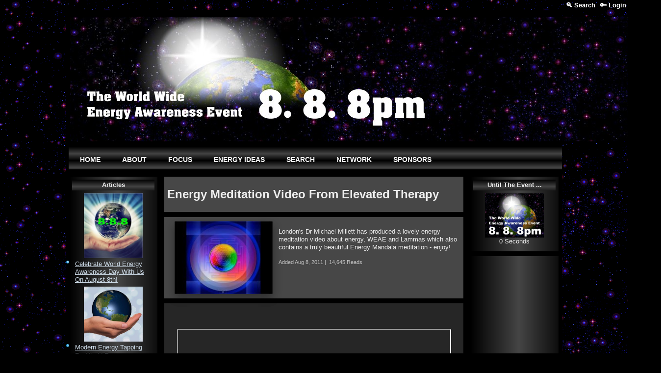

--- FILE ---
content_type: text/html; charset=utf-8
request_url: https://energy888.org/energy_meditation_video_from_elevated_therapy.htm
body_size: 5947
content:
<!DOCTYPE html><html lang='en'><head prefix="og: http://ogp.me/ns# fb: http://ogp.me/ns/fb#"><meta charset="UTF-8"><link rel='stylesheet' type='text/css' href='/dc_themes/css.php?id=250&media=screen&mod=pd4zufK'>
<script type='text/javascript' src='/dc_includes/jquery/jquery-3.6.4.min.js'></script>
<script type='text/javascript' src='/dc_includes/jquery/jquery.requireScript.js'></script>
<script type='text/javascript' src='/dc_includes/dc.min.js?c=13'></script>
<script type='text/javascript' src='/dc_includes/noty/lib/noty.min.js'></script>
<meta http-equiv="Content-Type" content="text/html, charset=utf-8">
<meta http-equiv="content-language" content="en">
<meta NAME="KEYWORDS" CONTENT="energy mandala, energy video, meditation video, michael millett">
<meta name="description" content="London's Dr Michael Millett has produced a lovely energy meditation video about energy, WEAE and Lammas which also contains a truly beautiful Energy Mandala med">
<meta property="og:description" content="London's Dr Michael Millett has produced a lovely energy meditation video about energy, WEAE and Lammas which also contains a truly beautiful Energy Mandala med">
<meta name="generator" content="SpaceNode v6.0.0">
<title>Energy Meditation Video From Elevated Therapy</title>
<link REL="canonical" href="https://energy888.org/energy_meditation_video_from_elevated_therapy.htm">
<meta property="og:url" content="https://energy888.org/energy_meditation_video_from_elevated_therapy.htm" />
<meta property="og:image:secure_url" content="https://img01.spacenode.com/article/6dh_weae-mandala.jpg">
<meta property="og:image" content="http://img01.spacenode.com/article/6dh_weae-mandala.jpg">
<meta property="og:title" content="Energy Meditation Video From Elevated Therapy">
<meta property="og:type" content="website">
<script src="/dc_includes/jquery/cssmenu/script-20260110.js" type="text/javascript"></script>
<meta name="viewport" content="width=device-width,initial-scale=1.0,maximum-scale=5.0">
<link rel="preconnect" href="https://www.google-analytics.com" crossorigin><link rel="dns-prefetch" href="https://www.google-analytics.com"></head>

<body>


    
<div class='dc-theme-toplinks  dc-offline-disable'>
<a class='dc-button' href='/search/' title='Search this website'>🔍&nbsp;Search</a> <a class='dc-button' title='Login' id='login' href='/account/?redirect_url=https%3A%2F%2Fenergy888.org%2Fenergy_meditation_video_from_elevated_therapy.htm'>🔑&nbsp;Login</a>
</div>

  <div class='dc-theme-content'>

	

		<div class='dc-theme-masthead'>

				

				
		<table class='dc-utils-fullwidth'>
		  <tr>
		    <td style='vertical-align:middle'>

						<div class='dc-theme-channelname'>
												  <a href="/"><img border="0" src="https://img01.spacenode.com/theme/6y_energy888-newbanner.jpg" alt="World Energy Day" vspace="4" title='Bringing more energy awareness to the world by using energy work to change the world!'></a>
						</div>
		    </td>
		    
		    		    <td style='vertical-align:middle'>
			<div class='dc-theme-banner'>
			  
			    
			  
			</div>
		    </td>
		   </tr>
		 </table>

				<div class='dc-zone dc-zone-page_masthead'>


		
		 
  


  
  <div>
<script type="text/javascript">// <![CDATA[
$(document).ready(function(){
$.requireScript('/dc_includes/jquery/jquery.sticky.js', function() {
   $("#cssmenu").sticky({topSpacing:0,zIndex:1000});
});

});
// ]]></script>
</div>
<style><!--
#cssmenu { margin-bottom: 24px; }
#cssmenu>ul {
    background-image: url("https://energy888.org/dc_themes/Theme_Three_5.1/images/black/nav.png") !important;
    background-position: left top;
    background-repeat: repeat; 
    background-color: none;
    padding: 3px; 
    width:100%;
    height: 40px;
}
#cssmenu li {	
	height: 40px; 
	list-style-image:none !important;  
}
#cssmenu>ul.open>li>a {
	background-color: black;
}
#cssmenu li ul li { 
	background-color: white; 
}
--></style>
<div id="cssmenu">
<ul><!-- Home -->
<li><a href="/" title="Home"><span>Home</span></a></li>
<!-- About -->
<li><a href="/about.htm" title="About"><span>About</span></a></li>
<!-- Focus -->
<li><a href="/focus.htm" title="Focus"><span>Focus</span></a></li>
<!-- Energy Ideas -->
<li><a href="/energy_ideas.html" title="Energy Ideas"><span>Energy Ideas</span></a></li>
<!-- Search -->
<li><a href="/search/" title="Search"><span>Search</span></a></li>
<!-- Network -->
<li><a href="/network/" title="Network"><span>Network</span></a></li>
<!-- Sponsors -->
<li class="last"><a href="/sponsors/" title="Sponsors"><span>Sponsors</span></a></li>
</ul>
</div>

  
<div class='dc-edit'>
</div>	

</div>
 
		
		</div>							

	        <table class='dc-theme-body dc-utils-nospacing'>
                <tr>
                                                <td class='dc-mobile-hide' align="center" valign="top">

                                    <div class='dc-zone dc-zone-page_left'>


		
		
<div id='dc-block-2171' class='dc-container dc-block-RSS_RSSBlock'>

        <div class='dc-title'>
      Articles
    </div>
    
    <div class='dc-content'>
  
	  	  
	  	  
	  	  	  <ul class='dc-utils-nobullet'>

	    	    
	      <li>

	      	      	      	
			 	      
			<a href='https://energy888.org/celebrate_world_energy_awareness_day_on_august_888.htm'>				<picture><source media='(min-width:1200px)' srcset='/dc_imagesc/i.php?src=https%3A%2F%2Ffiles.goe.ac%2Fimages%2Farticles%2FWorld_Energy_Awareness_Day_888_Earth_Globe.jpg&w=1200&q=84&bg=FFFFFF&hash=7efd3a800f1a1ad9df6b57d527e241e7572d43a1050cac4ee042a42d6ea7c1e8'><source media='(min-width:600px)' srcset='/dc_imagesc/i.php?src=https%3A%2F%2Ffiles.goe.ac%2Fimages%2Farticles%2FWorld_Energy_Awareness_Day_888_Earth_Globe.jpg&w=600&q=84&bg=FFFFFF&hash=44d777d64844e6411b2f3ff9cad3c2cc163674fdf8852b630051ab669fa1cb09'><source media='(min-width:300px)' srcset='/dc_imagesc/i.php?src=https%3A%2F%2Ffiles.goe.ac%2Fimages%2Farticles%2FWorld_Energy_Awareness_Day_888_Earth_Globe.jpg&w=300&q=84&bg=FFFFFF&hash=04c983633a82e039c1af4c1e0bd8bc9fa3bb2f21073ee8d2e3cc027bb30a0181'><img src='/dc_imagesc/i.php?src=https%3A%2F%2Ffiles.goe.ac%2Fimages%2Farticles%2FWorld_Energy_Awareness_Day_888_Earth_Globe.jpg&w=300&q=84&bg=FFFFFF&hash=04c983633a82e039c1af4c1e0bd8bc9fa3bb2f21073ee8d2e3cc027bb30a0181' title="Celebrate World Energy Awareness Day With Us On August 8th!" alt="Celebrate World Energy Awareness Day With Us On August 8th!" class="dc-image-thumb"></picture>
			</a>
	      
	      	      			<span class='dc-block-headline'><a href='https://energy888.org/celebrate_world_energy_awareness_day_on_august_888.htm' title='Celebrate World Energy Awareness Day With Us On August 8th!'>Celebrate World Energy Awareness Day With Us On August 8th!</a></span>
		    
	      
	      	      
	      	      	      
	      </li>

	    
	      <li>

	      	      	      	
			 	      
			<a href='https://energy888.org/tapping_for_world_energy_awareness_1.htm'>				<picture><source media='(min-width:1200px)' srcset='/dc_imagesc/i.php?src=https%3A%2F%2Ffiles.goe.ac%2Fimages%2Fupload%2Farticle%2F5y5_Global-Energy-Awareness-888.JPG&w=1200&q=84&bg=FFFFFF&hash=a1be24df5e32fac39201bfd792c604dc91f693f2a37a7c9bc2e01847c120fde3'><source media='(min-width:600px)' srcset='/dc_imagesc/i.php?src=https%3A%2F%2Ffiles.goe.ac%2Fimages%2Fupload%2Farticle%2F5y5_Global-Energy-Awareness-888.JPG&w=600&q=84&bg=FFFFFF&hash=2475ebbcaded944c0acc6fb73a544154397e4430781c5deee946c90f4729d835'><source media='(min-width:300px)' srcset='/dc_imagesc/i.php?src=https%3A%2F%2Ffiles.goe.ac%2Fimages%2Fupload%2Farticle%2F5y5_Global-Energy-Awareness-888.JPG&w=300&q=84&bg=FFFFFF&hash=4b549edb4a63b9fde85808bbf4f4e6e0a0b46c224ba7be8e3b5fe384a6cab090'><img src='/dc_imagesc/i.php?src=https%3A%2F%2Ffiles.goe.ac%2Fimages%2Fupload%2Farticle%2F5y5_Global-Energy-Awareness-888.JPG&w=300&q=84&bg=FFFFFF&hash=4b549edb4a63b9fde85808bbf4f4e6e0a0b46c224ba7be8e3b5fe384a6cab090' title="Modern Energy Tapping For World Energy Awareness" alt="Modern Energy Tapping For World Energy Awareness" class="dc-image-thumb"></picture>
			</a>
	      
	      	      			<span class='dc-block-headline'><a href='https://energy888.org/tapping_for_world_energy_awareness_1.htm' title='Modern Energy Tapping For World Energy Awareness'>Modern Energy Tapping For World Energy Awareness</a></span>
		    
	      
	      	      
	      	      	      
	      </li>

	    
	      <li>

	      	      	      	
			 	      
			<a href='https://energy888.org/project_sanctuary_classic_game_energy888.htm'>				<picture><source media='(min-width:1200px)' srcset='/dc_imagesc/i.php?src=https%3A%2F%2Fprojectsanctuary.com%2Fimages%2Ffantasy-dragon-100.png&w=1200&q=84&bg=FFFFFF&hash=3bb79845c8fab39fe0f93249b6fcc8975735b6cff4247a113c9689fe8911f9c4'><source media='(min-width:600px)' srcset='/dc_imagesc/i.php?src=https%3A%2F%2Fprojectsanctuary.com%2Fimages%2Ffantasy-dragon-100.png&w=600&q=84&bg=FFFFFF&hash=162f62840516b754c0462cfa49f0524ebe5f0d327487a38786b0af0e6f5ae8d1'><source media='(min-width:300px)' srcset='/dc_imagesc/i.php?src=https%3A%2F%2Fprojectsanctuary.com%2Fimages%2Ffantasy-dragon-100.png&w=300&q=84&bg=FFFFFF&hash=90394b2f38e4b6908b444e0d4a9d088c195aee22522ab05f6815cb6447993b3a'><img src='/dc_imagesc/i.php?src=https%3A%2F%2Fprojectsanctuary.com%2Fimages%2Ffantasy-dragon-100.png&w=300&q=84&bg=FFFFFF&hash=90394b2f38e4b6908b444e0d4a9d088c195aee22522ab05f6815cb6447993b3a' title="A Project Sanctuary Classic Game For Energy888" alt="A Project Sanctuary Classic Game For Energy888" class="dc-image-thumb"></picture>
			</a>
	      
	      	      			<span class='dc-block-headline'><a href='https://energy888.org/project_sanctuary_classic_game_energy888.htm' title='A Project Sanctuary Classic Game For Energy888'>A Project Sanctuary Classic Game For Energy888</a></span>
		    
	      
	      	      
	      	      	      
	      </li>

	    
	  </ul>
	  	  
    </div>
  
          
</div>	

		
		
<div id='dc-block-2172' class='dc-container dc-block-SearchEngine3_SearchBlock3'>

        <div class='dc-title'>
      Search
    </div>
    
    <div class='dc-content'>
  
	  	  
	  	    
	    <div class='dc-text'><div class='dc-offline-disable' align='center'>
    
		<script> $(document).ready(function() { if ( false ) $('form.search-block input').focus(); }); </script>
	
		<!-- Load icon library -->
		<link rel="stylesheet" href="https://cdnjs.cloudflare.com/ajax/libs/font-awesome/4.7.0/css/font-awesome.min.css">
		
		<!-- CSS -->
		<style><!--
		/* * {
		  box-sizing: border-box;
		}*/

		/* Style the form */
		form.search-block {
		  max-width: 600px; 
		  width: 100%;
		  margin-left: auto;
		  margin-right: auto;
		}

		/* Style the search field */
		form.search-block input[type=text] {
		  padding: 10px;
		  font-size: 17px;
		  border: none;
		  float: left;
		  width: 80%;
		  background: #f1f1f1;
		  border-radius: 5px 0px 0px 5px;
		}

		/* Style the submit button */
		form.search-block button {
		  float: left;
		  width: 20%;
		  padding: 10px;
		  background: #2196F3;
		  color: white;
		  font-size: 17px;
		  border: none;
		  border-radius: 0px 5px 5px 0px;
		  cursor: pointer;
		}

		form.search-block button:hover {
		  background: #0b7dda;
		}

		/* Clear floats */
		form.search-block::after {
		  content: "";
		  clear: both;
		  display: table;
		}
		--></style>
	
		<!-- The form -->
		<form class="search-block" action="/search/" onSubmit="" method='GET'>
		  <input type="text" placeholder="🔍 Search" name="query" id="query"  AUTOCOMPLETE='off'>
		  <button type="submit" style='float:none; display: block;'>🔍</button>
		</form>	
</div>

<div class='dc-container dc-error dc-offline-enable' align='center'>
  Search engine offline
</div></div>  
	  
	  	  	  
    </div>
  
          
</div>	

</div>

                        </td>
                                                <td class='dc-utils-fullwidth' align="left" valign="top">

                                                                <div class='dc-zone-module'>

		
			
		<a name='headline'></a>

		<![CDATA[SN-INDEX-OPEN]]>
	
					<div class='dc-theme-headline'>
				
		<h1>Energy Meditation Video From Elevated Therapy</h1>
		</div>
			
		
		<div class='dc-content'>


<style>
.empty { color: #aaa; }
</style>
<script type="text/javascript">
$(document).ready(function() {

$.requireScript('/dc_includes/jquery/jquery.prettydate.js', function() {

$(".pretty_date").prettyDate();
});
});
</script>



<style>.dc-mods-article-info{font-size:80%}</style>

<div class='dc-container dc-highlight'>
    	
		<picture>
		<source srcset="/dc_imagesc/i.php?src=https%3A%2F%2Fimg01.spacenode.com%2Farticle%2F6dh_weae-mandala.jpg&w=800&q=84&bg=FFFFFF&hash=64c2e89e6a205a01447649d4d1353828a18d4e89432fa62d67d600c0ce7ea53b" media="(max-width: 800px)">
		<img class='dc-mods-article-image dc-box-left' src="/dc_imagesc/i.php?src=https%3A%2F%2Fimg01.spacenode.com%2Farticle%2F6dh_weae-mandala.jpg&w=200&q=84&bg=FFFFFF&hash=70096527ded03e7c52cacfcd92560a4f65bafd995fab98ab1b68aa42465806dc" alt='Energy Meditation Video From Elevated Therapy'>
		</picture>
		
				<p>London's Dr Michael Millett has produced a lovely energy meditation video about energy, WEAE and Lammas which also contains a truly beautiful Energy Mandala meditation - enjoy!</p>
	
			
			
  
<div class='dc-mods-article-info'>


	
			<span>Added</span> <span class='pretty_date' isodate='2011-08-08T09:59:48+00:00'>Aug  8, 2011</span>
	


	 |&nbsp;	<span>14,645&nbsp;Reads</span>

 

</div>	<div style='clear:both;'></div>
</div>


<div class='dc-container'>

		<p style="text-align: center;"> </p>
<p style="text-align: center;"><iframe src="http://www.youtube.com/embed/pDlhdeyfIo8" width="555" height="315"></iframe></p>
<p style="text-align: center;">Created for Energy 888</p>
<p style="text-align: center;">by Dr Michael Millett</p>
<p style="text-align: center;"><a href="http://www.elevatedtherapy.com/ ">http://www.elevatedtherapy.com</a></p>
	
			
		<div align='center'>
	  
  
<div class='dc-mods-article-info'>


	
			<span>Added</span> <span class='pretty_date' isodate='2011-08-08T09:59:48+00:00'>Aug  8, 2011</span>
	


	 |&nbsp;	<span>14,645&nbsp;Reads</span>

 

</div>	</div>
</div></div>

		<![CDATA[SN-INDEX-CLOSE]]>

				<div class='dc-zone dc-zone-module_bottom'>


		
		
<div id='dc-block-2175' class='dc-container dc-block-Facebook_FacebookContentLikeBox'>

      
    <div class='dc-content'>
  
	  	  
	  	    
	    <div class='dc-text'>	<div id="fb-root"></div>
	<script>(function(d, s, id) {
	var js, fjs = d.getElementsByTagName(s)[0];
	if (d.getElementById(id)) return;
	js = d.createElement(s); js.id = id;
	js.src = "//connect.facebook.net/en_GB/sdk.js#xfbml=1&version=v2.5&appId=238914079454339";
	fjs.parentNode.insertBefore(js, fjs);
	}(document, 'script', 'facebook-jssdk'));</script>
	<div class="fb-like" 
		data-href="https://energy888.org/energy_meditation_video_from_elevated_therapy.htm" 
		data-layout="standard" 
		data-action="like" 
		data-colorscheme="dark"
		data-show-faces="true"
		data-share="true"
		data-width="300">
	</div></div>  
	  
	  	  	  
    </div>
  
          
</div>	

		
		
<div id='dc-block-2185' class='dc-container'>

      
    <div class='dc-content'>
  
	  	  
	  	    
	    <div class='dc-text'><div class="dc-box-left"><a href="https://goe.ac/join" title="Join GOE"><img style="margin: 4px; float: left;" title="E is for ENERGY!" src="https://img01.spacenode.com/E.gif" alt="E is for ENERGY!" width="184" height="177" /></a><strong>Do you love ENERGY?</strong></div>
<p><strong>Do you love working with energy, playing with energy, talking about energy and discovering more about MODERN energy?</strong></p>
<p><a href="https://goe.ac/join" title="Join GOE"><strong>Then join </strong><strong>The Guild of Energists today!</strong></a></p>
<p><strong>THE place to be for MODERN energists.</strong></p>
<p><strong>GoE - We LOVE Energy! </strong></p></div>  
	  
	  	  	  
    </div>
  
          
</div>	

</div>

	
</div>                        </td>

                                                <td class='dc-mobile-hide' align="left" valign="top">

                                <div class='dc-zone dc-zone-page_right'>


		
		
<div id='dc-block-2174' class='dc-container dc-block-ChannelsBlocks_Countdown'>

        <div class='dc-title'>
      Until The Event ...
    </div>
    
    <div class='dc-content'>
  
	  	  	    	      		  <picture><source media='(min-width:1200px)' srcset='/dc_imagesc/i.php?src=https%3A%2F%2Fimages.starfields.net%2Fimages%2Fenergy888prw.jpg&w=1200&q=84&bg=FFFFFF&hash=540f3d34b41607d77cace7382709825dbdd8fb5f7cff6b166d0be03b06e9db65'><source media='(min-width:600px)' srcset='/dc_imagesc/i.php?src=https%3A%2F%2Fimages.starfields.net%2Fimages%2Fenergy888prw.jpg&w=600&q=84&bg=FFFFFF&hash=34267416fe45308cc0357240815947e304979bb19661cc792f02b28fa22d8c0a'><source media='(min-width:300px)' srcset='/dc_imagesc/i.php?src=https%3A%2F%2Fimages.starfields.net%2Fimages%2Fenergy888prw.jpg&w=300&q=84&bg=FFFFFF&hash=645e862e1e3210ee75b0d76d6ccda625d504fa5254285347c620bc104c16ca5c'><img src='/dc_imagesc/i.php?src=https%3A%2F%2Fimages.starfields.net%2Fimages%2Fenergy888prw.jpg&w=300&q=84&bg=FFFFFF&hash=645e862e1e3210ee75b0d76d6ccda625d504fa5254285347c620bc104c16ca5c' class="dc-image-thumb"></picture>
	    	  
	  	    
	    <div class='dc-text'>

<script type="text/javascript">
$(document).ready(function() {

$.requireScript('/dc_includes/jquery/countdown/jquery.countdown.js', function() {

var layout_format =
'{y<}{yn} {yl}<br />{y>}'+
'{o<}{on} {ol}<br //>{o>}'+
'{d<}{dn} {dl}<br //>{d>}'+
'{h<}{hn} {hl}<br //>{h>}'+
'{m<}{mn} {ml}<br //>{m>}'+
'{s<}{sn} {sl}<br //>{s>}';

var expiry_url = null;

var until_date = new Date('08 August 2020 20:00:00');
var since_date = null;

$('#countdown_block_2174').countdown({
until: until_date,
since: since_date,
format: 'yodhmS', 
layout: layout_format,
expiryUrl: expiry_url
});
});
});
</script>




<div>
<div id='countdown_block_2174'>
    
</div>
<div class='dc-utils-spacer'>
    
</div>
</div>
</div>  
	  
	  	  	  
    </div>
  
          
</div>	

		
		
<div id='dc-block-3152' class='dc-container dc-block-Facebook_FacebookLikeBox'>

      
    <div class='dc-content'>
  
	  	  
	  	    
	    <div class='dc-text'><iframe src="https://www.facebook.com/plugins/likebox.php?href=https%3A%2F%2Ffacebook.com%2Fenergy888&amp;width=180&amp;colorscheme=dark&amp;show_faces=false&amp;stream=false&amp;header=false&amp;height=200" scrolling="yes" frameborder="0" style="border:none; overflow:hidden; width:180px; height:200px;" allowTransparency="true"></iframe></div>  
	  
	  	  	  
    </div>
  
          
</div>	

		
		
<div id='dc-block-2314' class='dc-container'>

      
    <div class='dc-content'>
  
	  	  
	  	    
	    <div class='dc-text'><p style="text-align: center;"><img title="Free Downloads on EFT, Energy Psychology &amp; Meridian Energy Therapies from Dragonrising" src="https://images.starfields.net/sites/dragonrising-free.gif" alt="DragonRising Publishing - Buy hypnosis CDs &amp; mp3s here" width="85" height="85" /> <br /><a href="https://dragonrising.com/downloads">Books, eBooks, MP3s &amp; CDs on all things Energy @ www.DragonRising.com The Energy Specialists</a></p></div>  
	  
	  	  	  
    </div>
  
          
</div>	

</div>

                        </td>
                                        </tr>

                </table>


		<div class='dc-theme-masthead-sep'>
                                <div class='dc-zone dc-zone-page_bottom'>


		
		 
  


  
  <p style="text-align: center;"><a href="/">Energy888 Home</a> - <a href="https://energy888.org/about.htm" title="About the world energy awareness event">About</a> - <a href="https://energy888.org/focus.htm" title="Focus On Energy">Focus On Energy</a> - <a href="/contact/">Contact</a> - <a href="/search/">Search</a> - <a href="https://energy888.org/network/" title="The Energy Network">Network</a></p>
<ul>
</ul>

  
<div class='dc-edit'>
</div>	

</div>

        </div>

    </div>

    <div class='dc-utils-spacer'></div>
  <div class='dc-theme-footer'>

                <p align="center"><div class='dc-theme-networklinks' style='padding-bottom: 20px;'><ul class='dc-buttons' style='max-width: 600px;'><li><a href='https://goe.ac/signup/7Tips?pk_campaign=7TipsForHappiness&pk_kwd=SNBottomButton'>🆓 Download "7 Tips For Happiness" by Silvia Hartmann</a></li></ul></div></p>
  </div>
</body>
</html>

--- FILE ---
content_type: text/css;charset=UTF-8
request_url: https://energy888.org/dc_themes/css.php?id=250&media=screen&mod=pd4zufK
body_size: 15535
content:
html{height:100%}body{font:normal 100% 'Lucida Grande',Verdana,sans-serif;line-height:130%;height:100%}a{word-wrap:break-word}img{border:0}mark{color:white;background-color:green;padding:3px
5px 3px 5px;border-radius:6px;font-weight:bold}ul{margin:0px
0px 9px 0px;padding:0px;list-style-position:outside;list-style-type:disc;text-align:left}ul
li{margin:0px
0px 6px 24px;padding:0px;list-style-image:url(/dc_images/icons/bullet_blue.png);text-align:left}ul li
ul{margin:0px
0px 3px 0px;padding-left:0px;list-style-position:inside;list-style-type:disc}ul li ul
li{margin-left:0px;padding-left:0px;list-style-image:url(/dc_images/icons/bullet_white.png);font-style:italic}ul li ul li ul
li{margin-left:9px}ul.dc-list-ticks,ul.dc-list-crosses{margin-left:25px}ul.dc-list-ticks>li{list-style-image:url('/dc_images/icons/tick.png')}ul.dc-list-crosses>li{list-style-image:url('/dc_images/icons/cross.png')}li.dc-list-tick{list-style-image:url('/dc_images/icons/tick.png')}li.dc-list-cross{list-style-image:url('/dc_images/icons/cross.png')}ul.dc-list-stars>li{margin-left:50px;list-style-image:url('https://goe.ac/images/courses/community_energist/sessions/star.gif')}ul.dc-buttons{display:table;width:100%;table-layout:fixed;padding:0px;margin-left:auto;margin-right:auto}.payment-buttons--auto{width:auto;max-width:max-content}.payment-buttons--auto .dc-buttons{display:inline-block;width:auto}.payment-buttons--auto .dc-buttons>li{display:inline-block}textarea,select,input[type=text],input[type=email],input[type=date],input[type=time],input[type=datetime-local],input[type=url],input[type=password]{box-sizing:border-box}ul.dc-buttons>li{margin:0px}ul.dc-buttons>li>a{width:100%;box-sizing:border-box}ul.dc-buttons>li>a,a.dc-button,a.dc-button:link,input[type=submit],input[type=button],input[type=file],button,.ui-button{border:none;border-style:solid;border-width:0.1px;border-color:lightgrey;border-radius:6px;background-color:transparent;color:black;font-weight:bold;text-decoration:none;margin:3px;gap:8px;padding:6px
10px;display:inline-flex;justify-content:center;align-items:center;text-align:center;font-size:100%;transition-duration:0.4s}input[type=submit],input[type=file],input[type=button],button{padding:6px
10px;display:inline-flex;align-items:center;justify-content:center}.dc-theme-toplinks a.dc-button{padding:3px
!important;border:none !important;margin:0px
!important}ul.dc-buttons>li>a:hover,.dc-button:hover,input[type=submit]:hover,input[type=file]:hover,button:hover,.ui-button:hover{color:white;font-weight:bold;border-color:lightgrey;background-color:lightgrey !important;cursor:pointer}ul.dc-buttons>li>a>span,a.dc-button>span{white-space:nowrap}ul.dc-buttons.action>li>A,ul.dc-buttons>li.action>A,a.dc-button.action{background-color:deepskyblue !important;border:none}ul.dc-buttons.action>li>A:hover,ul.dc-buttons>li.action>A:hover,a.dc-button.action:hover{background-color:skyblue !important;border:none}ul.dc-buttons>li>a:disabled,a.dc-button:disabled,input[type=submit]:disabled,input[type=file]:disabled,button:disabled,.ui-button:disabled{background-color:grey !important;cursor:not-allowed}ul.dc-buttons>li{display:table-cell;vertical-align:middle}a.dc-button,a.dc-button:link,a.dc-button:visited,a.dc-button:hover,a.dc-button:active{display:inline-block}.sn-user-reaction-button,
.sn-user-reaction-button
span{background:transparent !important;background-color:transparent !important}.sn-user-reactions-inline{display:inline-flex;align-items:center}.sn-reaction-facepile{display:inline-flex;align-items:center;margin-right:6px}.sn-reaction-facepile-item{position:relative;display:inline-flex;align-items:center;justify-content:center;width:24px;height:24px;border-radius:50%;border:2px
solid #fff;box-sizing:border-box;background:#f2f2f2;font-size:0.75em;font-weight:600;color:#444}.sn-reaction-facepile-item+.sn-reaction-facepile-item{margin-left: -8px}.sn-reaction-facepile-avatar{object-fit:cover}.sn-user-reaction-button.sn-user-reaction-button-heart{border:none;box-shadow:none;padding:0;margin:0;gap:6px;color:inherit;cursor:pointer}.sn-user-reaction-button.sn-user-reaction-button-heart:hover,.sn-user-reaction-button.sn-user-reaction-button-heart:active,.sn-user-reaction-button.sn-user-reaction-button-heart:focus,.sn-user-reaction-button.sn-user-reaction-button-heart:focus-visible{background:transparent !important;background-color:transparent !important;color:inherit}.sn-user-reaction-button.sn-user-reaction-button-heart:focus-visible{outline:2px
solid currentColor;outline-offset:4px}.sn-user-reaction-button-heart .sn-user-reaction-emoji{display:inline-block;font-size:2em;line-height:1;filter:grayscale(100%);opacity:0.55;transform:scale(1);transform-origin:center;transition:transform 180ms cubic-bezier(0.175, 0.885, 0.32, 1.275), filter 180ms ease, opacity 180ms ease}.sn-user-reaction-button-heart:hover .sn-user-reaction-emoji,
.sn-user-reaction-button-heart:focus-visible .sn-user-reaction-emoji{filter:none;opacity:1;transform:scale(1.1)}.sn-user-reaction-button-heart.sn-user-reaction-selected .sn-user-reaction-emoji{filter:none;opacity:1;animation:sn-heartbeat 420ms cubic-bezier(0.175, 0.885, 0.32, 1.275)}.sn-user-reaction-button-heart .sn-user-reaction-count{display:inline-block;line-height:1}@keyframes sn-heartbeat{0%{transform:scale(1)}40%{transform:scale(1.5)}70%{transform:scale(0.95)}100%{transform:scale(1)}}ul.dc-buttons.small{margin:0px}ul.dc-buttons.small>li{margin:0px;padding:1px}ul.dc-buttons.small>li>A,a.dc-button.small{font-size:66%;padding:1px;margin:0px}ul.dc-buttons>li>a>IMG,a.dc-button:link>IMG,a.dc-button:visited>IMG,.ui-button>IMG{height:1em}ul.dc-buttons.vertical{display:block}ul.dc-buttons.vertical>li{display:block;margin-bottom:1px}.dc-tabs
ul{list-style:none;padding:0;margin:0;text-align:center}.dc-tabs ul
li{list-style-image:none;list-style-type:none;display:inline;border:solid;border-width:1px 1px 0px 1px;-moz-border-radius-topleft:4px;-webkit-border-top-left-radius:4px;-moz-border-radius-topright:4px;-webkit-border-top-right-radius:4px;padding:3px
0px 0px 0px;margin:0
0em 0 0}.dc-tabs ul li:hover{background:#ddf}.dc-tabs ul li
a{text-decoration:none;font-size:larger;display:block}.dc-tabs
.selected{padding-bottom:0.5px;background:white}LABEL{font-weight:bold}.dc-theme-masthead{}.dc-theme-banner{float:right;text-align:right}.dc-theme-channelname{padding:10px;margin:0px}.dc-theme-toplinks{text-align:right}.dc-theme-toplinks .dc-button{border:none !important}.dc-theme-content{margin-left:auto;margin-right:auto}.dc-theme-body{clear:both}.dc-theme-footer{border-top:1px solid}.dc-theme-networklinks{text-align:center;clear:both}.dc-theme-headline>h1{overflow-wrap:anywhere}.dc-theme-headline .dc-button{border:none !important}.dc-container{border:none;margin-bottom:6px;clear:both}.dc-content{}.dc-image-thumb{width:120px}.dc-border{border:none}.dc-text{margin-bottom:6px}.dc-description{}.dc-box-right{float:right;clear:both;text-align:center;width:30%;max-width:300px;margin-left:12px;border-style:none;padding-left:12px}.dc-box-right ul.dc-buttons>li{display:table-row}.dc-box-left{float:left;clear:both;text-align:center;max-width:200px;margin-right:12px;border-style:none;margin-left:12px}.dc-box-shadow{box-shadow:0 10px 16px 0 rgba(0,0,0,0.2),0 6px 20px 0 rgba(0,0,0,0.19) !important}.dc-flex{display:flex;flex-direction:row}.dc-flex>div{width:100%}.dc-flex>div>img,.dc-flex>div>a>img{width:100%;max-width:400px}.dc-table{margin-bottom:9px}.dc-table > .dc-table-header
, table.dc-table tr
th{text-align:center}.dc-table>.dc-table-data,table.dc-table>tr>td,table.dc-table>tbody>tr>td{text-align:left;padding:6px;background-color:#FAFAFA}.dc-even>.dc-table-data,table.dc-table>tr:nth-child(EVEN),table.dc-table>tbody>tr:nth-child(EVEN)>td{background-color:#EEE}.dc-stripes>div{background-color:#FFF}.dc-stripes>div:nth-child(EVEN){background-color:#EEE}.dc-zone .dc-container{text-align:center}.dc-zone .dc-title{text-align:center;font-weight:bold;margin-bottom:6px}.dc-zone .dc-description{}.dc-zone .dc-text{}.dc-zone .dc-edit{text-align:center}.dc-zone .dc-image-thumb{display:block;margin:0px
auto 0px auto}.dc-zone{}.dc-zone-module{}.dc-zone-module	.dc-container{padding:9px}.dc-zone-module .dc-container.dc-highlight{border-color:#f9dd34;background:#fbf5d0}.dc-zone-module .dc-container.dc-error{border-color:#cd0a0a;background:#fef1ec}.dc-zone-page_banner 	.dc-container{text-align:right;border:0px}.dc-zone-module_top .dc-container{border:0px;padding:6px;background:none}.dc-zone-module_top .dc-title{display:none}.dc-zone-module_top .dc-edit{background-color:transparent}.dc-zone-module_header 	.dc-title{display:none}.dc-zone-module_header 	.dc-container{text-align:center;background:none}.dc-zone-module_summary .dc-container{border:0px;padding:6px}.dc-zone-module_summary .dc-edit{background-color:#FFF}.dc-zone-module_bottom	.dc-container{text-align:center}.dc-zone-page_left .dc-buttons
li{display:table-row}.dc-zone-page_left .dc-buttons li a,
.dc-zone-page_left .dc-buttons li a:hover{font-size:80%;padding:2px;margin-bottom:3px}.dc-zone-page_right	.dc-container{text-align:center}.dc-zone-page_bottom 	.dc-container{border:0px
none}.dc-zone-page_bottom	.dc-container{border:0px
none;text-align:center}.dc-mods-reviews-summary-title{margin-bottom:12px}.dc-mods-reviews-summary-image{border:0px
none;padding:0px;margin:14px
20px 6px 0px;width:100%;max-width:100px;float:left;box-shadow:0 10px 16px 0 rgba(0,0,0,0.2),0 6px 20px 0 rgba(0,0,0,0.19) !important}.dc-mods-reviews-summary-links{text-align:center}.dc-mods-reviews .dc-content{text-align:justify}.dc-mods-review-summary{text-align:left}.dc-mods-review-body{text-align:justify}.dc-mods-article-title{text-align:left}.dc-mods-article-title *, .dc-mods-article-title *
A{font-weight:bold;font-size:16px}.dc-mods-article-author{}.dc-mods-article-image{width:100%;max-width:200px;box-shadow:0 10px 16px 0 rgba(0,0,0,0.2),0 6px 20px 0 rgba(0,0,0,0.19) !important}.dc-mods-article-content{padding:6px
0px 6px 0px;text-align:left}.dc-mods-article-summary{}.dc-mods-article-link{text-align:right;margin-top:6px}.dc-mods-article-link a:link,
.dc-mods-article-link a:visited{font-size:110%;text-decoration:none;color:grey}.dc-mods-article-link a:hover{text-decoration:underline}.dc-mods-product-headline{margin-bottom:6px}.dc-mods-product-title{font-weight:bold}.dc-mods-product-author{}.dc-mods-product-image{float:left;width:120px;margin:0px
12px 6px 6px;box-shadow:0 10px 16px 0 rgba(0,0,0,0.2),0 6px 20px 0 rgba(0,0,0,0.19) !important}.dc-mods-product-content{text-align:left}.dc-mods-product-links{}.dc-mods-product-offers{text-align:left}.dc-mods-user-description{text-align:justify}.dc-mods-user-contactbox
*{text-align:left}.dc-text-number{text-align:right !important}.dc-text-label{font-size:80%;font-weight:bold}.dc-text-error{color:red}.dc-text-important{text-align:center;font-weight:bold;font-size:120%;background-color:#FAFAFA;padding:6px}.dc-text-overflow{width:100%;height:200px;padding:10px;border:none;overflow:auto}.dc-text-signature{font-size:120%;font-style:italic}.dc-icon{display:inline-block;width:1em;height:1em;background-size:contain}.dc-icon-tick{background-position:center center;background-image:url(/dc_images/icons/tick.png);background-repeat:no-repeat}.dc-icon-cross{background-position:center center;background-image:url(/dc_images/icons/cross.png);background-repeat:no-repeat}.dc-icon-null{background-position:center center;background-image:url(/dc_images/icons/bullet_white.png);background-repeat:no-repeat}.dc-icon-quote_open{background-position:center center;background-image:url(/dc_images/blockquotes/openquote1.gif);background-repeat:no-repeat;clear:right;padding:8px}.dc-icon-quote_close{background-position:center center;background-image:url(/dc_images/blockquotes/closequote1.gif);background-repeat:no-repeat;clear:left;padding:8px}.dc-icon-plus{background-position:center center;background-image:url(/dc_images/icons/add.png);background-repeat:no-repeat;clear:both;padding:8px}.dc-icon-minus{background-position:center center;background-image:url(/dc_images/icons/delete.png);background-repeat:no-repeat;clear:both;padding:8px}.dc-icon-basket-remove{background-position:center center;background-image:url(/dc_images/icons/cart_delete.png);background-repeat:no-repeat;clear:both;padding:8px}.dc-icon-help{background-position:center center;background-image:url(/dc_images/icons/help.png);background-repeat:no-repeat;clear:both;padding:8px}.dc-image-person{background-position:center center;background-image:url(/dc_images/library/Duluth/unknown_person.png);display:block;background-repeat:no-repeat;padding:44px;text-indent: -9999px}.dc-image-person_small{background-position:center center;background-image:url(/dc_images/library/Duluth/unknown_person_60w.png);display:block;background-repeat:no-repeat;padding:20px;text-indent: -9999px}.dc-utils-spacer{clear:both}.dc-utils-fullwidth{width:98%;margin-left:auto;margin-right:auto}.dc-utils-divspacer{margin-bottom:6px}.dc-utils-nobullet,
.dc-utils-nobullet
li{list-style-type:none;list-style-image:none}.dc-utils-nodisplay{display:none}.dc-utils-nolink{text-decoration:none !IMPORTANT}.dc-utils-nospacing{border-spacing:0px;padding:0px;border-collapse:collapse}.dc-utils-left{text-align:left}.dc-utils-center{text-align:center;margin-left:auto;margin-right:auto}.dc-utils-right{text-align:right !IMPORTANT}.dc-offline-disable{display:block}.dc-offline-enable{display:none}.dc-mobile-show{display:none !IMPORTANT}@media all and (max-width: 800px), only screen and (-webkit-min-device-pixel-ratio: 2) and (max-width: 1024px), only screen and (min--moz-device-pixel-ratio: 2)
and (max-width: 1024px), only screen and (-o-min-device-pixel-ratio: 2/1) and (max-width: 1024px), only screen and (min-device-pixel-ratio: 2) and (max-width:
1024px), only screen and (min-resolution: 192dpi) and (max-width: 1024px), only screen and (min-resolution: 2dppx) and (max-width: 1024px){.dc-box-right,.dc-box-left{float:none;display:block;margin:0px
auto 0px auto;clear:both;width:100%;max-width:800px;padding:0px}.dc-flex{flex-direction:column}.dc-flex>div>img,.dc-flex>div>a>img{width:100%;max-width:1200px}.dc-mobile-hide{display:none !important}.dc-mobile-show{display:initial !important}.dc-theme-toplinks{text-align:center;font-size:120%;display:flex;justify-content:space-between}.dc-zone-module .dc-container{padding:20px}ul.dc-buttons>li{display:block !important}ul.dc-buttons.horizontal>li{display:table-cell !important}}@media
print{video::-webkit-media-controls{display:none}.dc-box-right,.dc-box-left{float:none;display:block;margin:0px
auto 0px auto;clear:both;width:100%;max-width:800px;padding:0px}.dc-flex{flex-direction:column}.dc-flex>div>img,.dc-flex>div>a>img{width:100%;max-width:1200px}div.dc-theme-masthead{display:none !important}div.dc-theme-toplinks{display:none !important}.dc-button{display:none !important}.dc-buttons{display:none !important}.dc-edit{display:none !important}.dc-mobile-hide{display:none !important}.dc-mobile-show{display:initial !important}.dc-print-hide{display:none !important}.dc-print-show{display:initial !important}}.dc-placeholder{display:flex;flex-direction:column;gap:16px}.dc-placeholder__item{display:flex;gap:12px}.dc-placeholder__thumbnail{flex:0 0 80px;height:80px;border-radius:6px;background-color:#e2e2e2}.dc-placeholder__thumbnail--event{flex-basis:112px;height:112px;border-radius:12px;background-color:#e8e8e8}.dc-placeholder__body{flex:1;display:flex;flex-direction:column;gap:10px}.dc-placeholder__line{height:14px;border-radius:6px;background-color:#e2e2e2}.dc-placeholder__line--short{width:40%}.dc-placeholder__line--medium{width:65%}.dc-placeholder__line--long{width:85%}.dc-placeholder__meta{display:flex;flex-wrap:wrap;gap:8px;margin-bottom:2px}.dc-placeholder__pill{display:inline-flex;min-width:72px;height:12px;border-radius:999px;background-color:#e2e2e2}.dc-placeholder__pill--small{min-width:52px}.dc-placeholder__pill--wide{min-width:120px}.dc-placeholder--shimmer{background:linear-gradient(90deg, rgba(220,220,220,0.6) 25%, rgba(235,235,235,0.9) 50%, rgba(220,220,220,0.6) 75%);background-size:200% 100%;animation:dcPlaceholderShimmer 1.3s ease-in-out infinite}.dc-impersonation-banner{background-color:#ffe8cc;border:none;font-weight:bold;display:flex;align-items:center;justify-content:space-between;gap:12px}.dc-impersonation-banner .dc-button{margin-left:10px}.dc-impersonation-banner__message{display:inline-block}.dc-impersonation-banner__exit{margin-left:auto}@keyframes
dcPlaceholderShimmer{0%{background-position:200% 0}100%{background-position: -200% 0}}
/* jQuery UI - v1.12.1 - 2016-09-14
* http://jqueryui.com
* Includes: core.css, accordion.css, autocomplete.css, menu.css, button.css, controlgroup.css, checkboxradio.css, datepicker.css, dialog.css, draggable.css, resizable.css, progressbar.css, selectable.css, selectmenu.css, slider.css, sortable.css, spinner.css, tabs.css, tooltip.css, theme.css
* To view and modify this theme, visit http://jqueryui.com/themeroller/?bgShadowXPos=&bgOverlayXPos=&bgErrorXPos=&bgHighlightXPos=&bgContentXPos=&bgHeaderXPos=&bgActiveXPos=&bgHoverXPos=&bgDefaultXPos=&bgShadowYPos=&bgOverlayYPos=&bgErrorYPos=&bgHighlightYPos=&bgContentYPos=&bgHeaderYPos=&bgActiveYPos=&bgHoverYPos=&bgDefaultYPos=&bgShadowRepeat=&bgOverlayRepeat=&bgErrorRepeat=&bgHighlightRepeat=&bgContentRepeat=&bgHeaderRepeat=&bgActiveRepeat=&bgHoverRepeat=&bgDefaultRepeat=&iconsHover=url(%22images%2Fui-icons_555555_256x240.png%22)&iconsHighlight=url(%22images%2Fui-icons_777620_256x240.png%22)&iconsHeader=url(%22images%2Fui-icons_444444_256x240.png%22)&iconsError=url(%22images%2Fui-icons_cc0000_256x240.png%22)&iconsDefault=url(%22images%2Fui-icons_777777_256x240.png%22)&iconsContent=url(%22images%2Fui-icons_444444_256x240.png%22)&iconsActive=url(%22images%2Fui-icons_ffffff_256x240.png%22)&bgImgUrlShadow=&bgImgUrlOverlay=&bgImgUrlHover=&bgImgUrlHighlight=&bgImgUrlHeader=&bgImgUrlError=&bgImgUrlDefault=&bgImgUrlContent=&bgImgUrlActive=&opacityFilterShadow=Alpha(Opacity%3D30)&opacityFilterOverlay=Alpha(Opacity%3D30)&opacityShadowPerc=30&opacityOverlayPerc=30&iconColorHover=%23555555&iconColorHighlight=%23777620&iconColorHeader=%23444444&iconColorError=%23cc0000&iconColorDefault=%23777777&iconColorContent=%23444444&iconColorActive=%23ffffff&bgImgOpacityShadow=0&bgImgOpacityOverlay=0&bgImgOpacityError=95&bgImgOpacityHighlight=55&bgImgOpacityContent=75&bgImgOpacityHeader=75&bgImgOpacityActive=65&bgImgOpacityHover=75&bgImgOpacityDefault=75&bgTextureShadow=flat&bgTextureOverlay=flat&bgTextureError=flat&bgTextureHighlight=flat&bgTextureContent=flat&bgTextureHeader=flat&bgTextureActive=flat&bgTextureHover=flat&bgTextureDefault=flat&cornerRadius=3px&fwDefault=normal&ffDefault=Arial%2CHelvetica%2Csans-serif&fsDefault=1em&cornerRadiusShadow=8px&thicknessShadow=5px&offsetLeftShadow=0px&offsetTopShadow=0px&opacityShadow=.3&bgColorShadow=%23666666&opacityOverlay=.3&bgColorOverlay=%23aaaaaa&fcError=%235f3f3f&borderColorError=%23f1a899&bgColorError=%23fddfdf&fcHighlight=%23777620&borderColorHighlight=%23dad55e&bgColorHighlight=%23fffa90&fcContent=%23333333&borderColorContent=%23dddddd&bgColorContent=%23ffffff&fcHeader=%23333333&borderColorHeader=%23dddddd&bgColorHeader=%23e9e9e9&fcActive=%23ffffff&borderColorActive=%23003eff&bgColorActive=%23007fff&fcHover=%232b2b2b&borderColorHover=%23cccccc&bgColorHover=%23ededed&fcDefault=%23454545&borderColorDefault=%23c5c5c5&bgColorDefault=%23f6f6f6
* Copyright jQuery Foundation and other contributors; Licensed MIT */
.ui-helper-hidden{display:none}.ui-helper-hidden-accessible{border:0;clip:rect(0 0 0 0);height:1px;margin: -1px;overflow:hidden;padding:0;position:absolute;width:1px}.ui-helper-reset{margin:0;padding:0;border:0;outline:0;line-height:1.3;text-decoration:none;font-size:100%;list-style:none}.ui-helper-clearfix:before,.ui-helper-clearfix:after{content:"";display:table;border-collapse:collapse}.ui-helper-clearfix:after{clear:both}.ui-helper-zfix{width:100%;height:100%;top:0;left:0;position:absolute;opacity:0;filter:Alpha(Opacity=0)}.ui-front{z-index:100}.ui-state-disabled{cursor:default !important;pointer-events:none}.ui-icon{display:inline-block;vertical-align:middle;margin-top: -.25em;position:relative;text-indent: -99999px;overflow:hidden;background-repeat:no-repeat}.ui-widget-icon-block{left:50%;margin-left: -8px;display:block}.ui-widget-overlay{position:fixed;top:0;left:0;width:100%;height:100%}.ui-accordion .ui-accordion-header{display:block;cursor:pointer;position:relative;margin:2px
0 0 0;padding: .5em .5em .5em .7em;font-size:100%}.ui-accordion .ui-accordion-content{padding:1em
2.2em;border-top:0;overflow:auto}.ui-autocomplete{position:absolute;top:0;left:0;cursor:default}.ui-menu{list-style:none;padding:0;margin:0;display:block;outline:0}.ui-menu .ui-menu{position:absolute}.ui-menu .ui-menu-item{margin:0;cursor:pointer;list-style-image:url("[data-uri]")}.ui-menu .ui-menu-item-wrapper{position:relative;padding:3px
1em 3px .4em}.ui-menu .ui-menu-divider{margin:5px
0;height:0;font-size:0;line-height:0;border-width:1px 0 0 0}.ui-menu .ui-state-focus,
.ui-menu .ui-state-active{margin: -1px}.ui-menu-icons{position:relative}.ui-menu-icons .ui-menu-item-wrapper{padding-left:2em}.ui-menu .ui-icon{position:absolute;top:0;bottom:0;left: .2em;margin:auto 0}.ui-menu .ui-menu-icon{left:auto;right:0}.ui-button{padding: .4em 1em;display:inline-block;position:relative;line-height:normal;margin-right: .1em;cursor:pointer;vertical-align:middle;text-align:center;-webkit-user-select:none;-moz-user-select:none;-ms-user-select:none;user-select:none;overflow:visible}.ui-button,.ui-button:link,.ui-button:visited,.ui-button:hover,.ui-button:active{text-decoration:none}.ui-button-icon-only{width:2em;box-sizing:border-box;text-indent: -9999px;white-space:nowrap}input.ui-button.ui-button-icon-only{text-indent:0}.ui-button-icon-only .ui-icon{position:absolute;top:50%;left:50%;margin-top: -8px;margin-left: -8px}.ui-button.ui-icon-notext .ui-icon{padding:0;width:2.1em;height:2.1em;text-indent: -9999px;white-space:nowrap}input.ui-button.ui-icon-notext .ui-icon{width:auto;height:auto;text-indent:0;white-space:normal;padding: .4em 1em}input.ui-button::-moz-focus-inner,button.ui-button::-moz-focus-inner{border:0;padding:0}.ui-controlgroup{vertical-align:middle;display:inline-block}.ui-controlgroup>.ui-controlgroup-item{float:left;margin-left:0;margin-right:0}.ui-controlgroup>.ui-controlgroup-item:focus,.ui-controlgroup>.ui-controlgroup-item.ui-visual-focus{z-index:9999}.ui-controlgroup-vertical>.ui-controlgroup-item{display:block;float:none;width:100%;margin-top:0;margin-bottom:0;text-align:left}.ui-controlgroup-vertical .ui-controlgroup-item{box-sizing:border-box}.ui-controlgroup .ui-controlgroup-label{padding: .4em 1em}.ui-controlgroup .ui-controlgroup-label
span{font-size:80%}.ui-controlgroup-horizontal .ui-controlgroup-label+.ui-controlgroup-item{border-left:none}.ui-controlgroup-vertical .ui-controlgroup-label+.ui-controlgroup-item{border-top:none}.ui-controlgroup-horizontal .ui-controlgroup-label.ui-widget-content{border-right:none}.ui-controlgroup-vertical .ui-controlgroup-label.ui-widget-content{border-bottom:none}.ui-controlgroup-vertical .ui-spinner-input{width:75%;width:calc( 100% - 2.4em )}.ui-controlgroup-vertical .ui-spinner .ui-spinner-up{border-top-style:solid}.ui-checkboxradio-label .ui-icon-background{box-shadow:inset 1px 1px 1px #ccc;border-radius: .12em;border:none}.ui-checkboxradio-radio-label .ui-icon-background{width:16px;height:16px;border-radius:1em;overflow:visible;border:none}.ui-checkboxradio-radio-label.ui-checkboxradio-checked .ui-icon,
.ui-checkboxradio-radio-label.ui-checkboxradio-checked:hover .ui-icon{background-image:none;width:8px;height:8px;border-width:4px;border-style:solid}.ui-checkboxradio-disabled{pointer-events:none}.ui-datepicker{width:17em;padding: .2em .2em 0;display:none}.ui-datepicker .ui-datepicker-header{position:relative;padding: .2em 0}.ui-datepicker .ui-datepicker-prev,
.ui-datepicker .ui-datepicker-next{position:absolute;top:2px;width:1.8em;height:1.8em}.ui-datepicker .ui-datepicker-prev-hover,
.ui-datepicker .ui-datepicker-next-hover{top:1px}.ui-datepicker .ui-datepicker-prev{left:2px}.ui-datepicker .ui-datepicker-next{right:2px}.ui-datepicker .ui-datepicker-prev-hover{left:1px}.ui-datepicker .ui-datepicker-next-hover{right:1px}.ui-datepicker .ui-datepicker-prev span,
.ui-datepicker .ui-datepicker-next
span{display:block;position:absolute;left:50%;margin-left: -8px;top:50%;margin-top: -8px}.ui-datepicker .ui-datepicker-title{margin:0
2.3em;line-height:1.8em;text-align:center}.ui-datepicker .ui-datepicker-title
select{font-size:1em;margin:1px
0}.ui-datepicker select.ui-datepicker-month,
.ui-datepicker select.ui-datepicker-year{width:45%}.ui-datepicker
table{width:100%;font-size: .9em;border-collapse:collapse;margin:0
0 .4em}.ui-datepicker
th{padding: .7em .3em;text-align:center;font-weight:bold;border:0}.ui-datepicker
td{border:0;padding:1px}.ui-datepicker td span,
.ui-datepicker td
a{display:block;padding: .2em;text-align:right;text-decoration:none}.ui-datepicker .ui-datepicker-buttonpane{background-image:none;margin: .7em 0 0 0;padding:0
.2em;border-left:0;border-right:0;border-bottom:0}.ui-datepicker .ui-datepicker-buttonpane
button{float:right;margin: .5em .2em .4em;cursor:pointer;padding: .2em .6em .3em .6em;width:auto;overflow:visible}.ui-datepicker .ui-datepicker-buttonpane button.ui-datepicker-current{float:left}.ui-datepicker.ui-datepicker-multi{width:auto}.ui-datepicker-multi .ui-datepicker-group{float:left}.ui-datepicker-multi .ui-datepicker-group
table{width:95%;margin:0
auto .4em}.ui-datepicker-multi-2 .ui-datepicker-group{width:50%}.ui-datepicker-multi-3 .ui-datepicker-group{width:33.3%}.ui-datepicker-multi-4 .ui-datepicker-group{width:25%}.ui-datepicker-multi .ui-datepicker-group-last .ui-datepicker-header,
.ui-datepicker-multi .ui-datepicker-group-middle .ui-datepicker-header{border-left-width:0}.ui-datepicker-multi .ui-datepicker-buttonpane{clear:left}.ui-datepicker-row-break{clear:both;width:100%;font-size:0}.ui-datepicker-rtl{direction:rtl}.ui-datepicker-rtl .ui-datepicker-prev{right:2px;left:auto}.ui-datepicker-rtl .ui-datepicker-next{left:2px;right:auto}.ui-datepicker-rtl .ui-datepicker-prev:hover{right:1px;left:auto}.ui-datepicker-rtl .ui-datepicker-next:hover{left:1px;right:auto}.ui-datepicker-rtl .ui-datepicker-buttonpane{clear:right}.ui-datepicker-rtl .ui-datepicker-buttonpane
button{float:left}.ui-datepicker-rtl .ui-datepicker-buttonpane button.ui-datepicker-current,
.ui-datepicker-rtl .ui-datepicker-group{float:right}.ui-datepicker-rtl .ui-datepicker-group-last .ui-datepicker-header,
.ui-datepicker-rtl .ui-datepicker-group-middle .ui-datepicker-header{border-right-width:0;border-left-width:1px}.ui-datepicker .ui-icon{display:block;text-indent: -99999px;overflow:hidden;background-repeat:no-repeat;left: .5em;top: .3em}.ui-dialog{position:absolute;top:0;left:0;padding: .2em;outline:0}.ui-dialog .ui-dialog-titlebar{padding: .4em 1em;position:relative}.ui-dialog .ui-dialog-title{float:left;margin: .1em 0;white-space:nowrap;width:90%;overflow:hidden;text-overflow:ellipsis}.ui-dialog .ui-dialog-titlebar-close{position:absolute;right: .3em;top:50%;width:20px;margin: -10px 0 0 0;padding:1px;height:20px}.ui-dialog .ui-dialog-content{position:relative;border:0;padding: .5em 1em;background:none;overflow:auto}.ui-dialog .ui-dialog-buttonpane{text-align:left;border-width:1px 0 0 0;background-image:none;margin-top: .5em;padding: .3em 1em .5em .4em}.ui-dialog .ui-dialog-buttonpane .ui-dialog-buttonset{float:right}.ui-dialog .ui-dialog-buttonpane
button{margin: .5em .4em .5em 0;cursor:pointer}.ui-dialog .ui-resizable-n{height:2px;top:0}.ui-dialog .ui-resizable-e{width:2px;right:0}.ui-dialog .ui-resizable-s{height:2px;bottom:0}.ui-dialog .ui-resizable-w{width:2px;left:0}.ui-dialog .ui-resizable-se,
.ui-dialog .ui-resizable-sw,
.ui-dialog .ui-resizable-ne,
.ui-dialog .ui-resizable-nw{width:7px;height:7px}.ui-dialog .ui-resizable-se{right:0;bottom:0}.ui-dialog .ui-resizable-sw{left:0;bottom:0}.ui-dialog .ui-resizable-ne{right:0;top:0}.ui-dialog .ui-resizable-nw{left:0;top:0}.ui-draggable .ui-dialog-titlebar{cursor:move}.ui-draggable-handle{-ms-touch-action:none;touch-action:none}.ui-resizable{position:relative}.ui-resizable-handle{position:absolute;font-size:0.1px;display:block;-ms-touch-action:none;touch-action:none}.ui-resizable-disabled .ui-resizable-handle,
.ui-resizable-autohide .ui-resizable-handle{display:none}.ui-resizable-n{cursor:n-resize;height:7px;width:100%;top: -5px;left:0}.ui-resizable-s{cursor:s-resize;height:7px;width:100%;bottom: -5px;left:0}.ui-resizable-e{cursor:e-resize;width:7px;right: -5px;top:0;height:100%}.ui-resizable-w{cursor:w-resize;width:7px;left: -5px;top:0;height:100%}.ui-resizable-se{cursor:se-resize;width:12px;height:12px;right:1px;bottom:1px}.ui-resizable-sw{cursor:sw-resize;width:9px;height:9px;left: -5px;bottom: -5px}.ui-resizable-nw{cursor:nw-resize;width:9px;height:9px;left: -5px;top: -5px}.ui-resizable-ne{cursor:ne-resize;width:9px;height:9px;right: -5px;top: -5px}.ui-progressbar{height:2em;text-align:left;overflow:hidden}.ui-progressbar .ui-progressbar-value{margin: -1px;height:100%}.ui-progressbar .ui-progressbar-overlay{background:url("[data-uri]");height:100%;filter:alpha(opacity=25);opacity:0.25}.ui-progressbar-indeterminate .ui-progressbar-value{background-image:none}.ui-selectable{-ms-touch-action:none;touch-action:none}.ui-selectable-helper{position:absolute;z-index:100;border:1px
dotted black}.ui-selectmenu-menu{padding:0;margin:0;position:absolute;top:0;left:0;display:none}.ui-selectmenu-menu .ui-menu{overflow:auto;overflow-x:hidden;padding-bottom:1px}.ui-selectmenu-menu .ui-menu .ui-selectmenu-optgroup{font-size:1em;font-weight:bold;line-height:1.5;padding:2px
0.4em;margin:0.5em 0 0 0;height:auto;border:0}.ui-selectmenu-open{display:block}.ui-selectmenu-text{display:block;margin-right:20px;overflow:hidden;text-overflow:ellipsis}.ui-selectmenu-button.ui-button{text-align:left;white-space:nowrap;width:14em}.ui-selectmenu-icon.ui-icon{float:right;margin-top:0}.ui-slider{position:relative;text-align:left}.ui-slider .ui-slider-handle{position:absolute;z-index:2;width:1.2em;height:1.2em;cursor:default;-ms-touch-action:none;touch-action:none}.ui-slider .ui-slider-range{position:absolute;z-index:1;font-size: .7em;display:block;border:0;background-position:0 0}.ui-slider.ui-state-disabled .ui-slider-handle,
.ui-slider.ui-state-disabled .ui-slider-range{filter:inherit}.ui-slider-horizontal{height: .8em}.ui-slider-horizontal .ui-slider-handle{top: -.3em;margin-left: -.6em}.ui-slider-horizontal .ui-slider-range{top:0;height:100%}.ui-slider-horizontal .ui-slider-range-min{left:0}.ui-slider-horizontal .ui-slider-range-max{right:0}.ui-slider-vertical{width: .8em;height:100px}.ui-slider-vertical .ui-slider-handle{left: -.3em;margin-left:0;margin-bottom: -.6em}.ui-slider-vertical .ui-slider-range{left:0;width:100%}.ui-slider-vertical .ui-slider-range-min{bottom:0}.ui-slider-vertical .ui-slider-range-max{top:0}.ui-sortable-handle{-ms-touch-action:none;touch-action:none}.ui-spinner{position:relative;display:inline-block;overflow:hidden;padding:0;vertical-align:middle}.ui-spinner-input{border:none;background:none;color:inherit;padding: .222em 0;margin: .2em 0;vertical-align:middle;margin-left: .4em;margin-right:2em}.ui-spinner-button{width:1.6em;height:50%;font-size: .5em;padding:0;margin:0;text-align:center;position:absolute;cursor:default;display:block;overflow:hidden;right:0}.ui-spinner a.ui-spinner-button{border-top-style:none;border-bottom-style:none;border-right-style:none}.ui-spinner-up{top:0}.ui-spinner-down{bottom:0}.ui-tabs{position:relative;padding: .2em}.ui-tabs .ui-tabs-nav{margin:0;padding: .2em .2em 0}.ui-tabs .ui-tabs-nav
li{list-style:none;float:left;position:relative;top:0;margin:1px
.2em 0 0;border-bottom-width:0;padding:0;white-space:nowrap}.ui-tabs .ui-tabs-nav .ui-tabs-anchor{float:left;padding: .5em 1em;text-decoration:none}.ui-tabs .ui-tabs-nav li.ui-tabs-active{margin-bottom: -1px;padding-bottom:1px}.ui-tabs .ui-tabs-nav li.ui-tabs-active .ui-tabs-anchor,
.ui-tabs .ui-tabs-nav li.ui-state-disabled .ui-tabs-anchor,
.ui-tabs .ui-tabs-nav li.ui-tabs-loading .ui-tabs-anchor{cursor:text}.ui-tabs-collapsible .ui-tabs-nav li.ui-tabs-active .ui-tabs-anchor{cursor:pointer}.ui-tabs .ui-tabs-panel{display:block;border-width:0;padding:1em
1.4em;background:none}.ui-tooltip{padding:8px;position:absolute;z-index:9999;max-width:300px}body .ui-tooltip{border-width:2px}.ui-widget{font-family:Arial,Helvetica,sans-serif;font-size:1em}.ui-widget .ui-widget{font-size:1em}.ui-widget input,
.ui-widget select,
.ui-widget textarea,
.ui-widget
button{font-family:Arial,Helvetica,sans-serif;font-size:1em}.ui-widget.ui-widget-content{border:1px
solid #c5c5c5}.ui-widget-content{border:1px
solid #ddd;background:#fff;color:#333}.ui-widget-content
a{color:#333}.ui-widget-header{border:1px
solid #ddd;background:#e9e9e9;color:#333;font-weight:bold}.ui-widget-header
a{color:#333}.ui-state-default,
.ui-widget-content .ui-state-default,
.ui-widget-header .ui-state-default,
.ui-button, html .ui-button.ui-state-disabled:hover,
html .ui-button.ui-state-disabled:active{border:1px
solid #c5c5c5;background:#f6f6f6;font-weight:normal;color:#454545}.ui-state-default a,
.ui-state-default a:link,
.ui-state-default a:visited,a.ui-button,a:link.ui-button,a:visited.ui-button,.ui-button{color:#454545;text-decoration:none}.ui-state-hover,
.ui-widget-content .ui-state-hover,
.ui-widget-header .ui-state-hover,
.ui-state-focus,
.ui-widget-content .ui-state-focus,
.ui-widget-header .ui-state-focus,.ui-button:hover,.ui-button:focus{border:1px
solid #ccc;background:#ededed;font-weight:normal;color:#2b2b2b}.ui-state-hover a,
.ui-state-hover a:hover,
.ui-state-hover a:link,
.ui-state-hover a:visited,
.ui-state-focus a,
.ui-state-focus a:hover,
.ui-state-focus a:link,
.ui-state-focus a:visited,a.ui-button:hover,a.ui-button:focus{color:#2b2b2b;text-decoration:none}.ui-visual-focus{box-shadow:0 0 3px 1px rgb(94, 158, 214)}.ui-state-active,
.ui-widget-content .ui-state-active,
.ui-widget-header .ui-state-active,a.ui-button:active,.ui-button:active,.ui-button.ui-state-active:hover{border:1px
solid #003eff;background:#007fff;font-weight:normal;color:#fff}.ui-icon-background,
.ui-state-active .ui-icon-background{border:#003eff;background-color:#fff}.ui-state-active a,
.ui-state-active a:link,
.ui-state-active a:visited{color:#fff;text-decoration:none}.ui-state-highlight,
.ui-widget-content .ui-state-highlight,
.ui-widget-header .ui-state-highlight{border:1px
solid #dad55e;background:#fffa90;color:#777620}.ui-state-checked{border:1px
solid #dad55e;background:#fffa90}.ui-state-highlight a,
.ui-widget-content .ui-state-highlight a,
.ui-widget-header .ui-state-highlight
a{color:#777620}.ui-state-error,
.ui-widget-content .ui-state-error,
.ui-widget-header .ui-state-error{border:1px
solid #f1a899;background:#fddfdf;color:#5f3f3f}.ui-state-error a,
.ui-widget-content .ui-state-error a,
.ui-widget-header .ui-state-error
a{color:#5f3f3f}.ui-state-error-text,
.ui-widget-content .ui-state-error-text,
.ui-widget-header .ui-state-error-text{color:#5f3f3f}.ui-priority-primary,
.ui-widget-content .ui-priority-primary,
.ui-widget-header .ui-priority-primary{font-weight:bold}.ui-priority-secondary,
.ui-widget-content .ui-priority-secondary,
.ui-widget-header .ui-priority-secondary{opacity: .7;filter:Alpha(Opacity=70);font-weight:normal}.ui-state-disabled,
.ui-widget-content .ui-state-disabled,
.ui-widget-header .ui-state-disabled{opacity: .35;filter:Alpha(Opacity=35);background-image:none}.ui-state-disabled .ui-icon{filter:Alpha(Opacity=35)}.ui-icon{width:16px;height:16px}.ui-icon,
.ui-widget-content .ui-icon{background-image:url("/dc_includes/jquery-ui/images/ui-icons_444444_256x240.png")}.ui-widget-header .ui-icon{background-image:url("/dc_includes/jquery-ui/images/ui-icons_444444_256x240.png")}.ui-state-hover .ui-icon,
.ui-state-focus .ui-icon,
.ui-button:hover .ui-icon,
.ui-button:focus .ui-icon{background-image:url("/dc_includes/jquery-ui/images/ui-icons_555555_256x240.png")}.ui-state-active .ui-icon,
.ui-button:active .ui-icon{background-image:url("/dc_includes/jquery-ui/images/ui-icons_ffffff_256x240.png")}.ui-state-highlight .ui-icon,
.ui-button .ui-state-highlight.ui-icon{background-image:url("/dc_includes/jquery-ui/images/ui-icons_777620_256x240.png")}.ui-state-error .ui-icon,
.ui-state-error-text .ui-icon{background-image:url("/dc_includes/jquery-ui/images/ui-icons_cc0000_256x240.png")}.ui-button .ui-icon{background-image:url("/dc_includes/jquery-ui/images/ui-icons_777777_256x240.png")}.ui-icon-blank{background-position:16px 16px}.ui-icon-caret-1-n{background-position:0 0}.ui-icon-caret-1-ne{background-position: -16px 0}.ui-icon-caret-1-e{background-position: -32px 0}.ui-icon-caret-1-se{background-position: -48px 0}.ui-icon-caret-1-s{background-position: -65px 0}.ui-icon-caret-1-sw{background-position: -80px 0}.ui-icon-caret-1-w{background-position: -96px 0}.ui-icon-caret-1-nw{background-position: -112px 0}.ui-icon-caret-2-n-s{background-position: -128px 0}.ui-icon-caret-2-e-w{background-position: -144px 0}.ui-icon-triangle-1-n{background-position:0 -16px}.ui-icon-triangle-1-ne{background-position: -16px -16px}.ui-icon-triangle-1-e{background-position: -32px -16px}.ui-icon-triangle-1-se{background-position: -48px -16px}.ui-icon-triangle-1-s{background-position: -65px -16px}.ui-icon-triangle-1-sw{background-position: -80px -16px}.ui-icon-triangle-1-w{background-position: -96px -16px}.ui-icon-triangle-1-nw{background-position: -112px -16px}.ui-icon-triangle-2-n-s{background-position: -128px -16px}.ui-icon-triangle-2-e-w{background-position: -144px -16px}.ui-icon-arrow-1-n{background-position:0 -32px}.ui-icon-arrow-1-ne{background-position: -16px -32px}.ui-icon-arrow-1-e{background-position: -32px -32px}.ui-icon-arrow-1-se{background-position: -48px -32px}.ui-icon-arrow-1-s{background-position: -65px -32px}.ui-icon-arrow-1-sw{background-position: -80px -32px}.ui-icon-arrow-1-w{background-position: -96px -32px}.ui-icon-arrow-1-nw{background-position: -112px -32px}.ui-icon-arrow-2-n-s{background-position: -128px -32px}.ui-icon-arrow-2-ne-sw{background-position: -144px -32px}.ui-icon-arrow-2-e-w{background-position: -160px -32px}.ui-icon-arrow-2-se-nw{background-position: -176px -32px}.ui-icon-arrowstop-1-n{background-position: -192px -32px}.ui-icon-arrowstop-1-e{background-position: -208px -32px}.ui-icon-arrowstop-1-s{background-position: -224px -32px}.ui-icon-arrowstop-1-w{background-position: -240px -32px}.ui-icon-arrowthick-1-n{background-position:1px -48px}.ui-icon-arrowthick-1-ne{background-position: -16px -48px}.ui-icon-arrowthick-1-e{background-position: -32px -48px}.ui-icon-arrowthick-1-se{background-position: -48px -48px}.ui-icon-arrowthick-1-s{background-position: -64px -48px}.ui-icon-arrowthick-1-sw{background-position: -80px -48px}.ui-icon-arrowthick-1-w{background-position: -96px -48px}.ui-icon-arrowthick-1-nw{background-position: -112px -48px}.ui-icon-arrowthick-2-n-s{background-position: -128px -48px}.ui-icon-arrowthick-2-ne-sw{background-position: -144px -48px}.ui-icon-arrowthick-2-e-w{background-position: -160px -48px}.ui-icon-arrowthick-2-se-nw{background-position: -176px -48px}.ui-icon-arrowthickstop-1-n{background-position: -192px -48px}.ui-icon-arrowthickstop-1-e{background-position: -208px -48px}.ui-icon-arrowthickstop-1-s{background-position: -224px -48px}.ui-icon-arrowthickstop-1-w{background-position: -240px -48px}.ui-icon-arrowreturnthick-1-w{background-position:0 -64px}.ui-icon-arrowreturnthick-1-n{background-position: -16px -64px}.ui-icon-arrowreturnthick-1-e{background-position: -32px -64px}.ui-icon-arrowreturnthick-1-s{background-position: -48px -64px}.ui-icon-arrowreturn-1-w{background-position: -64px -64px}.ui-icon-arrowreturn-1-n{background-position: -80px -64px}.ui-icon-arrowreturn-1-e{background-position: -96px -64px}.ui-icon-arrowreturn-1-s{background-position: -112px -64px}.ui-icon-arrowrefresh-1-w{background-position: -128px -64px}.ui-icon-arrowrefresh-1-n{background-position: -144px -64px}.ui-icon-arrowrefresh-1-e{background-position: -160px -64px}.ui-icon-arrowrefresh-1-s{background-position: -176px -64px}.ui-icon-arrow-4{background-position:0 -80px}.ui-icon-arrow-4-diag{background-position: -16px -80px}.ui-icon-extlink{background-position: -32px -80px}.ui-icon-newwin{background-position: -48px -80px}.ui-icon-refresh{background-position: -64px -80px}.ui-icon-shuffle{background-position: -80px -80px}.ui-icon-transfer-e-w{background-position: -96px -80px}.ui-icon-transferthick-e-w{background-position: -112px -80px}.ui-icon-folder-collapsed{background-position:0 -96px}.ui-icon-folder-open{background-position: -16px -96px}.ui-icon-document{background-position: -32px -96px}.ui-icon-document-b{background-position: -48px -96px}.ui-icon-note{background-position: -64px -96px}.ui-icon-mail-closed{background-position: -80px -96px}.ui-icon-mail-open{background-position: -96px -96px}.ui-icon-suitcase{background-position: -112px -96px}.ui-icon-comment{background-position: -128px -96px}.ui-icon-person{background-position: -144px -96px}.ui-icon-print{background-position: -160px -96px}.ui-icon-trash{background-position: -176px -96px}.ui-icon-locked{background-position: -192px -96px}.ui-icon-unlocked{background-position: -208px -96px}.ui-icon-bookmark{background-position: -224px -96px}.ui-icon-tag{background-position: -240px -96px}.ui-icon-home{background-position:0 -112px}.ui-icon-flag{background-position: -16px -112px}.ui-icon-calendar{background-position: -32px -112px}.ui-icon-cart{background-position: -48px -112px}.ui-icon-pencil{background-position: -64px -112px}.ui-icon-clock{background-position: -80px -112px}.ui-icon-disk{background-position: -96px -112px}.ui-icon-calculator{background-position: -112px -112px}.ui-icon-zoomin{background-position: -128px -112px}.ui-icon-zoomout{background-position: -144px -112px}.ui-icon-search{background-position: -160px -112px}.ui-icon-wrench{background-position: -176px -112px}.ui-icon-gear{background-position: -192px -112px}.ui-icon-heart{background-position: -208px -112px}.ui-icon-star{background-position: -224px -112px}.ui-icon-link{background-position: -240px -112px}.ui-icon-cancel{background-position:0 -128px}.ui-icon-plus{background-position: -16px -128px}.ui-icon-plusthick{background-position: -32px -128px}.ui-icon-minus{background-position: -48px -128px}.ui-icon-minusthick{background-position: -64px -128px}.ui-icon-close{background-position: -80px -128px}.ui-icon-closethick{background-position: -96px -128px}.ui-icon-key{background-position: -112px -128px}.ui-icon-lightbulb{background-position: -128px -128px}.ui-icon-scissors{background-position: -144px -128px}.ui-icon-clipboard{background-position: -160px -128px}.ui-icon-copy{background-position: -176px -128px}.ui-icon-contact{background-position: -192px -128px}.ui-icon-image{background-position: -208px -128px}.ui-icon-video{background-position: -224px -128px}.ui-icon-script{background-position: -240px -128px}.ui-icon-alert{background-position:0 -144px}.ui-icon-info{background-position: -16px -144px}.ui-icon-notice{background-position: -32px -144px}.ui-icon-help{background-position: -48px -144px}.ui-icon-check{background-position: -64px -144px}.ui-icon-bullet{background-position: -80px -144px}.ui-icon-radio-on{background-position: -96px -144px}.ui-icon-radio-off{background-position: -112px -144px}.ui-icon-pin-w{background-position: -128px -144px}.ui-icon-pin-s{background-position: -144px -144px}.ui-icon-play{background-position:0 -160px}.ui-icon-pause{background-position: -16px -160px}.ui-icon-seek-next{background-position: -32px -160px}.ui-icon-seek-prev{background-position: -48px -160px}.ui-icon-seek-end{background-position: -64px -160px}.ui-icon-seek-start{background-position: -80px -160px}.ui-icon-seek-first{background-position: -80px -160px}.ui-icon-stop{background-position: -96px -160px}.ui-icon-eject{background-position: -112px -160px}.ui-icon-volume-off{background-position: -128px -160px}.ui-icon-volume-on{background-position: -144px -160px}.ui-icon-power{background-position:0 -176px}.ui-icon-signal-diag{background-position: -16px -176px}.ui-icon-signal{background-position: -32px -176px}.ui-icon-battery-0{background-position: -48px -176px}.ui-icon-battery-1{background-position: -64px -176px}.ui-icon-battery-2{background-position: -80px -176px}.ui-icon-battery-3{background-position: -96px -176px}.ui-icon-circle-plus{background-position:0 -192px}.ui-icon-circle-minus{background-position: -16px -192px}.ui-icon-circle-close{background-position: -32px -192px}.ui-icon-circle-triangle-e{background-position: -48px -192px}.ui-icon-circle-triangle-s{background-position: -64px -192px}.ui-icon-circle-triangle-w{background-position: -80px -192px}.ui-icon-circle-triangle-n{background-position: -96px -192px}.ui-icon-circle-arrow-e{background-position: -112px -192px}.ui-icon-circle-arrow-s{background-position: -128px -192px}.ui-icon-circle-arrow-w{background-position: -144px -192px}.ui-icon-circle-arrow-n{background-position: -160px -192px}.ui-icon-circle-zoomin{background-position: -176px -192px}.ui-icon-circle-zoomout{background-position: -192px -192px}.ui-icon-circle-check{background-position: -208px -192px}.ui-icon-circlesmall-plus{background-position:0 -208px}.ui-icon-circlesmall-minus{background-position: -16px -208px}.ui-icon-circlesmall-close{background-position: -32px -208px}.ui-icon-squaresmall-plus{background-position: -48px -208px}.ui-icon-squaresmall-minus{background-position: -64px -208px}.ui-icon-squaresmall-close{background-position: -80px -208px}.ui-icon-grip-dotted-vertical{background-position:0 -224px}.ui-icon-grip-dotted-horizontal{background-position: -16px -224px}.ui-icon-grip-solid-vertical{background-position: -32px -224px}.ui-icon-grip-solid-horizontal{background-position: -48px -224px}.ui-icon-gripsmall-diagonal-se{background-position: -64px -224px}.ui-icon-grip-diagonal-se{background-position: -80px -224px}.ui-corner-all,.ui-corner-top,.ui-corner-left,.ui-corner-tl{border-top-left-radius:3px}.ui-corner-all,.ui-corner-top,.ui-corner-right,.ui-corner-tr{border-top-right-radius:3px}.ui-corner-all,.ui-corner-bottom,.ui-corner-left,.ui-corner-bl{border-bottom-left-radius:3px}.ui-corner-all,.ui-corner-bottom,.ui-corner-right,.ui-corner-br{border-bottom-right-radius:3px}.ui-widget-overlay{background:#aaa;opacity: .003;filter:Alpha(Opacity=.3)}.ui-widget-shadow{-webkit-box-shadow:0px 0px 5px #666;box-shadow:0px 0px 5px #666}
/*
 * jQuery UI CSS Framework 1.12.1
 * http://jqueryui.com
 *
 * Copyright jQuery Foundation and other contributors
 * Released under the MIT license.
 * http://jquery.org/license
 *
 * http://api.jqueryui.com/category/theming/
 *
 * To view and modify this theme, visit http://jqueryui.com/themeroller/?bgShadowXPos=&bgOverlayXPos=&bgErrorXPos=&bgHighlightXPos=&bgContentXPos=&bgHeaderXPos=&bgActiveXPos=&bgHoverXPos=&bgDefaultXPos=&bgShadowYPos=&bgOverlayYPos=&bgErrorYPos=&bgHighlightYPos=&bgContentYPos=&bgHeaderYPos=&bgActiveYPos=&bgHoverYPos=&bgDefaultYPos=&bgShadowRepeat=&bgOverlayRepeat=&bgErrorRepeat=&bgHighlightRepeat=&bgContentRepeat=&bgHeaderRepeat=&bgActiveRepeat=&bgHoverRepeat=&bgDefaultRepeat=&iconsHover=url(%22images%2Fui-icons_555555_256x240.png%22)&iconsHighlight=url(%22images%2Fui-icons_777620_256x240.png%22)&iconsHeader=url(%22images%2Fui-icons_444444_256x240.png%22)&iconsError=url(%22images%2Fui-icons_cc0000_256x240.png%22)&iconsDefault=url(%22images%2Fui-icons_777777_256x240.png%22)&iconsContent=url(%22images%2Fui-icons_444444_256x240.png%22)&iconsActive=url(%22images%2Fui-icons_ffffff_256x240.png%22)&bgImgUrlShadow=&bgImgUrlOverlay=&bgImgUrlHover=&bgImgUrlHighlight=&bgImgUrlHeader=&bgImgUrlError=&bgImgUrlDefault=&bgImgUrlContent=&bgImgUrlActive=&opacityFilterShadow=Alpha(Opacity%3D30)&opacityFilterOverlay=Alpha(Opacity%3D30)&opacityShadowPerc=30&opacityOverlayPerc=30&iconColorHover=%23555555&iconColorHighlight=%23777620&iconColorHeader=%23444444&iconColorError=%23cc0000&iconColorDefault=%23777777&iconColorContent=%23444444&iconColorActive=%23ffffff&bgImgOpacityShadow=0&bgImgOpacityOverlay=0&bgImgOpacityError=95&bgImgOpacityHighlight=55&bgImgOpacityContent=75&bgImgOpacityHeader=75&bgImgOpacityActive=65&bgImgOpacityHover=75&bgImgOpacityDefault=75&bgTextureShadow=flat&bgTextureOverlay=flat&bgTextureError=flat&bgTextureHighlight=flat&bgTextureContent=flat&bgTextureHeader=flat&bgTextureActive=flat&bgTextureHover=flat&bgTextureDefault=flat&cornerRadius=3px&fwDefault=normal&ffDefault=Arial%2CHelvetica%2Csans-serif&fsDefault=1em&cornerRadiusShadow=8px&thicknessShadow=5px&offsetLeftShadow=0px&offsetTopShadow=0px&opacityShadow=.3&bgColorShadow=%23666666&opacityOverlay=.3&bgColorOverlay=%23aaaaaa&fcError=%235f3f3f&borderColorError=%23f1a899&bgColorError=%23fddfdf&fcHighlight=%23777620&borderColorHighlight=%23dad55e&bgColorHighlight=%23fffa90&fcContent=%23333333&borderColorContent=%23dddddd&bgColorContent=%23ffffff&fcHeader=%23333333&borderColorHeader=%23dddddd&bgColorHeader=%23e9e9e9&fcActive=%23ffffff&borderColorActive=%23003eff&bgColorActive=%23007fff&fcHover=%232b2b2b&borderColorHover=%23cccccc&bgColorHover=%23ededed&fcDefault=%23454545&borderColorDefault=%23c5c5c5&bgColorDefault=%23f6f6f6
 */
.ui-widget{font-family:Arial,Helvetica,sans-serif;font-size:1em}.ui-widget .ui-widget{font-size:1em}.ui-widget input,
.ui-widget select,
.ui-widget textarea,
.ui-widget
button{font-family:Arial,Helvetica,sans-serif;font-size:1em}.ui-widget.ui-widget-content{border:1px
solid #c5c5c5}.ui-widget-content{border:1px
solid #ddd;background:#fff;color:#333}.ui-widget-content
a{color:#333}.ui-widget-header{border:1px
solid #ddd;background:#e9e9e9;color:#333;font-weight:bold}.ui-widget-header
a{color:#333}.ui-state-default,
.ui-widget-content .ui-state-default,
.ui-widget-header .ui-state-default,
.ui-button, html .ui-button.ui-state-disabled:hover,
html .ui-button.ui-state-disabled:active{border:1px
solid #c5c5c5;background:#f6f6f6;font-weight:normal;color:#454545}.ui-state-default a,
.ui-state-default a:link,
.ui-state-default a:visited,a.ui-button,a:link.ui-button,a:visited.ui-button,.ui-button{color:#454545;text-decoration:none}.ui-state-hover,
.ui-widget-content .ui-state-hover,
.ui-widget-header .ui-state-hover,
.ui-state-focus,
.ui-widget-content .ui-state-focus,
.ui-widget-header .ui-state-focus,.ui-button:hover,.ui-button:focus{border:1px
solid #ccc;background:#ededed;color:#2b2b2b}.ui-state-hover a,
.ui-state-hover a:hover,
.ui-state-hover a:link,
.ui-state-hover a:visited,
.ui-state-focus a,
.ui-state-focus a:hover,
.ui-state-focus a:link,
.ui-state-focus a:visited,a.ui-button:hover,a.ui-button:focus{color:#2b2b2b;text-decoration:none}.ui-visual-focus{box-shadow:0 0 3px 1px rgb(94, 158, 214)}.ui-state-active,
.ui-widget-content .ui-state-active,
.ui-widget-header .ui-state-active,a.ui-button:active,.ui-button:active,.ui-button.ui-state-active:hover{border:1px
solid #003eff;background:#007fff;font-weight:normal;color:#fff}.ui-icon-background,
.ui-state-active .ui-icon-background{border:#003eff;background-color:#fff}.ui-state-active a,
.ui-state-active a:link,
.ui-state-active a:visited{color:#fff;text-decoration:none}.ui-state-highlight,
.ui-widget-content .ui-state-highlight,
.ui-widget-header .ui-state-highlight{border:1px
solid #dad55e;background:#fffa90;color:#777620}.ui-state-checked{border:1px
solid #dad55e;background:#fffa90}.ui-state-highlight a,
.ui-widget-content .ui-state-highlight a,
.ui-widget-header .ui-state-highlight
a{color:#777620}.ui-state-error,
.ui-widget-content .ui-state-error,
.ui-widget-header .ui-state-error{border:1px
solid #f1a899;background:#fddfdf;color:#5f3f3f}.ui-state-error a,
.ui-widget-content .ui-state-error a,
.ui-widget-header .ui-state-error
a{color:#5f3f3f}.ui-state-error-text,
.ui-widget-content .ui-state-error-text,
.ui-widget-header .ui-state-error-text{color:#5f3f3f}.ui-priority-primary,
.ui-widget-content .ui-priority-primary,
.ui-widget-header .ui-priority-primary{font-weight:bold}.ui-priority-secondary,
.ui-widget-content .ui-priority-secondary,
.ui-widget-header .ui-priority-secondary{opacity: .7;filter:Alpha(Opacity=70);font-weight:normal}.ui-state-disabled,
.ui-widget-content .ui-state-disabled,
.ui-widget-header .ui-state-disabled{opacity: .35;filter:Alpha(Opacity=35);background-image:none}.ui-state-disabled .ui-icon{filter:Alpha(Opacity=35)}.ui-icon{width:16px;height:16px}.ui-icon,
.ui-widget-content .ui-icon{background-image:url("/dc_includes/jquery-ui/images/ui-icons_444444_256x240.png")}.ui-widget-header .ui-icon{background-image:url("/dc_includes/jquery-ui/images/ui-icons_444444_256x240.png")}.ui-state-hover .ui-icon,
.ui-state-focus .ui-icon,
.ui-button:hover .ui-icon,
.ui-button:focus .ui-icon{background-image:url("/dc_includes/jquery-ui/images/ui-icons_555555_256x240.png")}.ui-state-active .ui-icon,
.ui-button:active .ui-icon{background-image:url("/dc_includes/jquery-ui/images/ui-icons_ffffff_256x240.png")}.ui-state-highlight .ui-icon,
.ui-button .ui-state-highlight.ui-icon{background-image:url("/dc_includes/jquery-ui/images/ui-icons_777620_256x240.png")}.ui-state-error .ui-icon,
.ui-state-error-text .ui-icon{background-image:url("/dc_includes/jquery-ui/images/ui-icons_cc0000_256x240.png")}.ui-button .ui-icon{background-image:url("/dc_includes/jquery-ui/images/ui-icons_777777_256x240.png")}.ui-icon-blank{background-position:16px 16px}.ui-icon-caret-1-n{background-position:0 0}.ui-icon-caret-1-ne{background-position: -16px 0}.ui-icon-caret-1-e{background-position: -32px 0}.ui-icon-caret-1-se{background-position: -48px 0}.ui-icon-caret-1-s{background-position: -65px 0}.ui-icon-caret-1-sw{background-position: -80px 0}.ui-icon-caret-1-w{background-position: -96px 0}.ui-icon-caret-1-nw{background-position: -112px 0}.ui-icon-caret-2-n-s{background-position: -128px 0}.ui-icon-caret-2-e-w{background-position: -144px 0}.ui-icon-triangle-1-n{background-position:0 -16px}.ui-icon-triangle-1-ne{background-position: -16px -16px}.ui-icon-triangle-1-e{background-position: -32px -16px}.ui-icon-triangle-1-se{background-position: -48px -16px}.ui-icon-triangle-1-s{background-position: -65px -16px}.ui-icon-triangle-1-sw{background-position: -80px -16px}.ui-icon-triangle-1-w{background-position: -96px -16px}.ui-icon-triangle-1-nw{background-position: -112px -16px}.ui-icon-triangle-2-n-s{background-position: -128px -16px}.ui-icon-triangle-2-e-w{background-position: -144px -16px}.ui-icon-arrow-1-n{background-position:0 -32px}.ui-icon-arrow-1-ne{background-position: -16px -32px}.ui-icon-arrow-1-e{background-position: -32px -32px}.ui-icon-arrow-1-se{background-position: -48px -32px}.ui-icon-arrow-1-s{background-position: -65px -32px}.ui-icon-arrow-1-sw{background-position: -80px -32px}.ui-icon-arrow-1-w{background-position: -96px -32px}.ui-icon-arrow-1-nw{background-position: -112px -32px}.ui-icon-arrow-2-n-s{background-position: -128px -32px}.ui-icon-arrow-2-ne-sw{background-position: -144px -32px}.ui-icon-arrow-2-e-w{background-position: -160px -32px}.ui-icon-arrow-2-se-nw{background-position: -176px -32px}.ui-icon-arrowstop-1-n{background-position: -192px -32px}.ui-icon-arrowstop-1-e{background-position: -208px -32px}.ui-icon-arrowstop-1-s{background-position: -224px -32px}.ui-icon-arrowstop-1-w{background-position: -240px -32px}.ui-icon-arrowthick-1-n{background-position:1px -48px}.ui-icon-arrowthick-1-ne{background-position: -16px -48px}.ui-icon-arrowthick-1-e{background-position: -32px -48px}.ui-icon-arrowthick-1-se{background-position: -48px -48px}.ui-icon-arrowthick-1-s{background-position: -64px -48px}.ui-icon-arrowthick-1-sw{background-position: -80px -48px}.ui-icon-arrowthick-1-w{background-position: -96px -48px}.ui-icon-arrowthick-1-nw{background-position: -112px -48px}.ui-icon-arrowthick-2-n-s{background-position: -128px -48px}.ui-icon-arrowthick-2-ne-sw{background-position: -144px -48px}.ui-icon-arrowthick-2-e-w{background-position: -160px -48px}.ui-icon-arrowthick-2-se-nw{background-position: -176px -48px}.ui-icon-arrowthickstop-1-n{background-position: -192px -48px}.ui-icon-arrowthickstop-1-e{background-position: -208px -48px}.ui-icon-arrowthickstop-1-s{background-position: -224px -48px}.ui-icon-arrowthickstop-1-w{background-position: -240px -48px}.ui-icon-arrowreturnthick-1-w{background-position:0 -64px}.ui-icon-arrowreturnthick-1-n{background-position: -16px -64px}.ui-icon-arrowreturnthick-1-e{background-position: -32px -64px}.ui-icon-arrowreturnthick-1-s{background-position: -48px -64px}.ui-icon-arrowreturn-1-w{background-position: -64px -64px}.ui-icon-arrowreturn-1-n{background-position: -80px -64px}.ui-icon-arrowreturn-1-e{background-position: -96px -64px}.ui-icon-arrowreturn-1-s{background-position: -112px -64px}.ui-icon-arrowrefresh-1-w{background-position: -128px -64px}.ui-icon-arrowrefresh-1-n{background-position: -144px -64px}.ui-icon-arrowrefresh-1-e{background-position: -160px -64px}.ui-icon-arrowrefresh-1-s{background-position: -176px -64px}.ui-icon-arrow-4{background-position:0 -80px}.ui-icon-arrow-4-diag{background-position: -16px -80px}.ui-icon-extlink{background-position: -32px -80px}.ui-icon-newwin{background-position: -48px -80px}.ui-icon-refresh{background-position: -64px -80px}.ui-icon-shuffle{background-position: -80px -80px}.ui-icon-transfer-e-w{background-position: -96px -80px}.ui-icon-transferthick-e-w{background-position: -112px -80px}.ui-icon-folder-collapsed{background-position:0 -96px}.ui-icon-folder-open{background-position: -16px -96px}.ui-icon-document{background-position: -32px -96px}.ui-icon-document-b{background-position: -48px -96px}.ui-icon-note{background-position: -64px -96px}.ui-icon-mail-closed{background-position: -80px -96px}.ui-icon-mail-open{background-position: -96px -96px}.ui-icon-suitcase{background-position: -112px -96px}.ui-icon-comment{background-position: -128px -96px}.ui-icon-person{background-position: -144px -96px}.ui-icon-print{background-position: -160px -96px}.ui-icon-trash{background-position: -176px -96px}.ui-icon-locked{background-position: -192px -96px}.ui-icon-unlocked{background-position: -208px -96px}.ui-icon-bookmark{background-position: -224px -96px}.ui-icon-tag{background-position: -240px -96px}.ui-icon-home{background-position:0 -112px}.ui-icon-flag{background-position: -16px -112px}.ui-icon-calendar{background-position: -32px -112px}.ui-icon-cart{background-position: -48px -112px}.ui-icon-pencil{background-position: -64px -112px}.ui-icon-clock{background-position: -80px -112px}.ui-icon-disk{background-position: -96px -112px}.ui-icon-calculator{background-position: -112px -112px}.ui-icon-zoomin{background-position: -128px -112px}.ui-icon-zoomout{background-position: -144px -112px}.ui-icon-search{background-position: -160px -112px}.ui-icon-wrench{background-position: -176px -112px}.ui-icon-gear{background-position: -192px -112px}.ui-icon-heart{background-position: -208px -112px}.ui-icon-star{background-position: -224px -112px}.ui-icon-link{background-position: -240px -112px}.ui-icon-cancel{background-position:0 -128px}.ui-icon-plus{background-position: -16px -128px}.ui-icon-plusthick{background-position: -32px -128px}.ui-icon-minus{background-position: -48px -128px}.ui-icon-minusthick{background-position: -64px -128px}.ui-icon-close{background-position: -80px -128px}.ui-icon-closethick{background-position: -96px -128px}.ui-icon-key{background-position: -112px -128px}.ui-icon-lightbulb{background-position: -128px -128px}.ui-icon-scissors{background-position: -144px -128px}.ui-icon-clipboard{background-position: -160px -128px}.ui-icon-copy{background-position: -176px -128px}.ui-icon-contact{background-position: -192px -128px}.ui-icon-image{background-position: -208px -128px}.ui-icon-video{background-position: -224px -128px}.ui-icon-script{background-position: -240px -128px}.ui-icon-alert{background-position:0 -144px}.ui-icon-info{background-position: -16px -144px}.ui-icon-notice{background-position: -32px -144px}.ui-icon-help{background-position: -48px -144px}.ui-icon-check{background-position: -64px -144px}.ui-icon-bullet{background-position: -80px -144px}.ui-icon-radio-on{background-position: -96px -144px}.ui-icon-radio-off{background-position: -112px -144px}.ui-icon-pin-w{background-position: -128px -144px}.ui-icon-pin-s{background-position: -144px -144px}.ui-icon-play{background-position:0 -160px}.ui-icon-pause{background-position: -16px -160px}.ui-icon-seek-next{background-position: -32px -160px}.ui-icon-seek-prev{background-position: -48px -160px}.ui-icon-seek-end{background-position: -64px -160px}.ui-icon-seek-start{background-position: -80px -160px}.ui-icon-seek-first{background-position: -80px -160px}.ui-icon-stop{background-position: -96px -160px}.ui-icon-eject{background-position: -112px -160px}.ui-icon-volume-off{background-position: -128px -160px}.ui-icon-volume-on{background-position: -144px -160px}.ui-icon-power{background-position:0 -176px}.ui-icon-signal-diag{background-position: -16px -176px}.ui-icon-signal{background-position: -32px -176px}.ui-icon-battery-0{background-position: -48px -176px}.ui-icon-battery-1{background-position: -64px -176px}.ui-icon-battery-2{background-position: -80px -176px}.ui-icon-battery-3{background-position: -96px -176px}.ui-icon-circle-plus{background-position:0 -192px}.ui-icon-circle-minus{background-position: -16px -192px}.ui-icon-circle-close{background-position: -32px -192px}.ui-icon-circle-triangle-e{background-position: -48px -192px}.ui-icon-circle-triangle-s{background-position: -64px -192px}.ui-icon-circle-triangle-w{background-position: -80px -192px}.ui-icon-circle-triangle-n{background-position: -96px -192px}.ui-icon-circle-arrow-e{background-position: -112px -192px}.ui-icon-circle-arrow-s{background-position: -128px -192px}.ui-icon-circle-arrow-w{background-position: -144px -192px}.ui-icon-circle-arrow-n{background-position: -160px -192px}.ui-icon-circle-zoomin{background-position: -176px -192px}.ui-icon-circle-zoomout{background-position: -192px -192px}.ui-icon-circle-check{background-position: -208px -192px}.ui-icon-circlesmall-plus{background-position:0 -208px}.ui-icon-circlesmall-minus{background-position: -16px -208px}.ui-icon-circlesmall-close{background-position: -32px -208px}.ui-icon-squaresmall-plus{background-position: -48px -208px}.ui-icon-squaresmall-minus{background-position: -64px -208px}.ui-icon-squaresmall-close{background-position: -80px -208px}.ui-icon-grip-dotted-vertical{background-position:0 -224px}.ui-icon-grip-dotted-horizontal{background-position: -16px -224px}.ui-icon-grip-solid-vertical{background-position: -32px -224px}.ui-icon-grip-solid-horizontal{background-position: -48px -224px}.ui-icon-gripsmall-diagonal-se{background-position: -64px -224px}.ui-icon-grip-diagonal-se{background-position: -80px -224px}.ui-corner-all,.ui-corner-top,.ui-corner-left,.ui-corner-tl{border-top-left-radius:3px}.ui-corner-all,.ui-corner-top,.ui-corner-right,.ui-corner-tr{border-top-right-radius:3px}.ui-corner-all,.ui-corner-bottom,.ui-corner-left,.ui-corner-bl{border-bottom-left-radius:3px}.ui-corner-all,.ui-corner-bottom,.ui-corner-right,.ui-corner-br{border-bottom-right-radius:3px}.ui-widget-overlay{background:#aaa;opacity: .003;filter:Alpha(Opacity=.3)}.ui-widget-shadow{-webkit-box-shadow:0px 0px 5px #666;box-shadow:0px 0px 5px #666}#cssmenu,.cssmenu{position:relative;height:44px;background:#000081;width:auto}#cssmenu ul,
.cssmenu
ul{list-style:none;padding:0;margin:0;line-height:1}#cssmenu>ul,.cssmenu>ul{position:relative;display:block;background:#000081;width:100%;z-index:auto}#cssmenu:after,.cssmenu:after,#cssmenu>ul:after,.cssmenu>ul:after{content:".";display:block;clear:both;visibility:hidden;line-height:0;height:0}#cssmenu.align-right>ul>li,.cssmenu.align-right>ul>li{float:right}#cssmenu.align-center ul,
.cssmenu.align-center
ul{text-align:center}#cssmenu.align-center ul ul,
.cssmenu.align-center ul
ul{text-align:left}#cssmenu>ul>li,.cssmenu>ul>li{display:inline-block;position:relative;margin:0;padding:0}#cssmenu ul li a,
.cssmenu ul li
a{display:block;font-family:Helvetica,sans-serif;text-decoration:none}#cssmenu>ul>li>a,.cssmenu>ul>li>a{font-size:14px;font-weight:bold;padding:15px
20px;color:#FFF;text-transform:uppercase;-webkit-transition:color 0.25s ease-out;-moz-transition:color 0.25s ease-out;-ms-transition:color 0.25s ease-out;-o-transition:color 0.25s ease-out;transition:color 0.25s ease-out}#cssmenu>ul>li.has-sub>a,.cssmenu>ul>li.has-sub>a{padding-right:32px}#cssmenu>ul>li:hover>a,.cssmenu>ul>li:hover>a{color:#fff}#cssmenu li.has-sub::after,
.cssmenu li.has-sub::after{display:block;content:"";position:absolute;width:0;height:0}#cssmenu>ul>li.has-sub::after,.cssmenu>ul>li.has-sub::after{right:10px;top:20px;border:5px
solid transparent;border-top-color:#FFF}#cssmenu>ul>li:hover::after,.cssmenu>ul>li:hover::after{border-top-color:#fff}#indicatorContainer,.indicatorContainer{position:absolute;height:12px;width:100%;bottom:0px;overflow:hidden;z-index: -1}#pIndicator,.pIndicator{position:absolute;height:0;width:100%;border:12px
solid transparent;border-top-color:#000081;z-index: -2;-webkit-transition:left .25s ease;-moz-transition:left .25s ease;-ms-transition:left .25s ease;-o-transition:left .25s ease;transition:left .25s ease}#cIndicator,.cIndicator{position:absolute;height:0;width:100%;border:12px
solid transparent;border-top-color:#000081;top: -12px;right:100%;z-index: -2}#cssmenu ul ul,
.cssmenu ul
ul{position:absolute;left: -9999px;top:70px;opacity:0;-webkit-transition:opacity .3s ease, top .25s ease;-moz-transition:opacity .3s ease, top .25s ease;-ms-transition:opacity .3s ease, top .25s ease;-o-transition:opacity .3s ease, top .25s ease;transition:opacity .3s ease, top .25s ease;z-index:1000}#cssmenu ul ul ul,
.cssmenu ul ul
ul{top:37px;padding-left:5px}#cssmenu ul ul li,
.cssmenu ul ul
li{position:relative}#cssmenu>ul>li:hover>ul,.cssmenu>ul>li:hover>ul{left:auto;top:44px;opacity:1}#cssmenu.align-right>ul>li:hover>ul,.cssmenu.align-right>ul>li:hover>ul{left:auto;right:0;opacity:1}#cssmenu ul ul li:hover > ul,
.cssmenu ul ul li:hover>ul{left:170px;top:0;opacity:1}#cssmenu.align-right ul ul li:hover > ul,
.cssmenu.align-right ul ul li:hover>ul{left:auto;right:170px;top:0;opacity:1;padding-right:5px}#cssmenu ul ul li a,
.cssmenu ul ul li
a{width:145px;border-bottom:1px solid #eee;padding:10px
20px;font-size:12px;color:#000;background:#fff;-webkit-transition:all .35s ease;-moz-transition:all .35s ease;-ms-transition:all .35s ease;-o-transition:all .35s ease;transition:all .35s ease}#cssmenu.align-right ul ul li a,
.cssmenu.align-right ul ul li
a{text-align:right}#cssmenu ul ul li:hover > a,
.cssmenu ul ul li:hover>a{background:#f2f2f2;color:#8c9195}#cssmenu ul ul li:last-child > a,
.cssmenu ul ul li:last-child > a,
#cssmenu ul ul li.last > a,
.cssmenu ul ul li.last>a{border-bottom:0}#cssmenu>ul>li>ul::after,.cssmenu>ul>li>ul::after{content:'';border:6px
solid transparent;width:0;height:0;border-bottom-color:#fff;position:absolute;top: -12px;left:30px}#cssmenu.align-right>ul>li>ul::after,.cssmenu.align-right>ul>li>ul::after{left:auto;right:30px}#cssmenu ul ul li.has-sub::after,
.cssmenu ul ul li.has-sub::after{border:4px
solid transparent;border-left-color:#000;right:10px;top:12px;-moz-transition:all .2s ease;-ms-transition:all .2s ease;-o-transition:all .2s ease;transition:all .2s ease;-webkit-transition: -webkit-transform 0.2s ease, right 0.2s ease}#cssmenu.align-right ul ul li.has-sub::after,
.cssmenu.align-right ul ul li.has-sub::after{border-left-color:transparent;border-right-color:#000;right:auto;left:10px}#cssmenu ul ul li.has-sub:hover::after,
.cssmenu ul ul li.has-sub:hover::after{border-left-color:#fff;right: -5px;-webkit-transform:rotateY(180deg);-ms-transform:rotateY(180deg);-moz-transform:rotateY(180deg);-o-transform:rotateY(180deg);transform:rotateY(180deg)}#cssmenu.align-right ul ul li.has-sub:hover::after,
.cssmenu.align-right ul ul li.has-sub:hover::after{border-right-color:#fff;border-left-color:transparent;left: -5px;-webkit-transform:rotateY(180deg);-ms-transform:rotateY(180deg);-moz-transform:rotateY(180deg);-o-transform:rotateY(180deg);transform:rotateY(180deg)}#cssmenu>ul>.menu-button,.cssmenu>ul>.menu-button{display:none}@media all and (max-width: 800px),
only screen and (-webkit-min-device-pixel-ratio: 2) and (max-width: 1024px),
only screen and (min--moz-device-pixel-ratio: 2) and (max-width: 1024px),
only screen and (-o-min-device-pixel-ratio: 2/1) and (max-width: 1024px),
only screen and (min-device-pixel-ratio: 2) and (max-width: 1024px),
only screen and (min-resolution: 192dpi) and (max-width: 1024px),
only screen and (min-resolution: 2dppx) and (max-width: 1024px){#cssmenu,.cssmenu{width:auto;z-index:1000}#cssmenu.align-center ul,
.cssmenu.align-center
ul{text-align:left}#cssmenu.align-right>ul>li,.cssmenu.align-right>ul>li{float:none}#cssmenu ul,
.cssmenu
ul{width:auto}#cssmenu .submenuArrow,
.cssmenu .submenuArrow,
#cssmenu .indicatorContainer,
.cssmenu
.indicatorContainer{display:none}#cssmenu>ul,.cssmenu>ul{height:auto;display:block}#cssmenu>ul>li,.cssmenu>ul>li{float:none}#cssmenu li,
.cssmenu li,#cssmenu>ul>li,.cssmenu>ul>li{display:none}#cssmenu ul ul,
.cssmenu ul ul,
#cssmenu ul ul ul,
.cssmenu ul ul ul,
#cssmenu ul > li:hover > ul,
.cssmenu ul > li:hover > ul,
#cssmenu ul ul > li:hover > ul,
.cssmenu ul ul > li:hover > ul,
#cssmenu.align-right ul ul,
.cssmenu.align-right ul ul,
#cssmenu.align-right ul ul ul,
.cssmenu.align-right ul ul ul,
#cssmenu.align-right ul > li:hover > ul,
.cssmenu.align-right ul > li:hover > ul,
#cssmenu.align-right ul ul > li:hover > ul,
.cssmenu.align-right ul ul>li:hover>ul{position:relative;left:auto;top:auto;opacity:1;padding-left:0;padding-right:0;right:auto}#cssmenu ul .has-sub::after,
.cssmenu ul .has-sub::after{display:none}#cssmenu ul li a,
.cssmenu ul li
a{padding:12px
20px}#cssmenu ul ul li a,
.cssmenu ul ul li
a{border:0;background:none;width:auto;padding:8px
35px;color:#fff}#cssmenu.align-right ul ul li a,
.cssmenu.align-right ul ul li
a{text-align:left}#cssmenu ul ul li:hover > a,
.cssmenu ul ul li:hover>a{background:none;color:#8c9195}#cssmenu ul ul ul a,
.cssmenu ul ul ul
a{padding:8px
50px}#cssmenu ul ul ul ul a,
.cssmenu ul ul ul ul
a{padding:8px
65px}#cssmenu ul ul ul ul ul a,
.cssmenu ul ul ul ul ul
a{padding:8px
80px}#cssmenu ul ul ul ul ul ul a,
.cssmenu ul ul ul ul ul ul
a{padding:8px
95px}#cssmenu>ul>.menu-button,.cssmenu>ul>.menu-button{display:block;cursor:pointer;vertical-align:middle}#cssmenu .menu-button > a,
.cssmenu .menu-button>a{padding:14px
20px}#cssmenu ul.open li,
.cssmenu ul.open li,#cssmenu>ul.open>li,.cssmenu>ul.open>li{display:block}#cssmenu>ul.open>li.menu-button>a,.cssmenu>ul.open>li.menu-button>a{color:#fff;border-bottom:1px solid rgba(150, 150, 150, 0.1)}#cssmenu ul ul::after,
.cssmenu ul ul::after{display:none}#cssmenu .menu-button::after,
.cssmenu .menu-button::after{display:block;content:'';position:absolute;height:3px;width:22px;border-top:2px solid #FFF;border-bottom:2px solid #FFF;right:20px;top:15px}#cssmenu .menu-button::before,
.cssmenu .menu-button::before{display:block;content:'';position:absolute;height:3px;width:22px;border-top:2px solid #FFF;right:20px;top:25px}#cssmenu ul.open .menu-button::after,
.cssmenu ul.open .menu-button::after,
#cssmenu ul.open .menu-button::before,
.cssmenu ul.open .menu-button::before{border-color:#fff}}#cssmenu .menu-button a:hover,
.cssmenu .menu-button a:hover{background-color:transparent !important;color:#FFF !important}body,p,h1,h2,h3,h4,a:link,a:visited,a:hover,a:active{FONT-FAMILY:Verdana,Helvetica;COLOR:#efefef;FONT-SIZE:10pt;line-height:120%}body{margin:0px;background-image:url(https://img01.spacenode.com/theme/6y_bar.gif);background-attachment:fixed;background-position:0% 0%;background-color:#000}h1{FONT-SIZE:18pt;font-weight:bold}h2{FONT-SIZE:16pt;font-weight:bold;text-align:center}h3{FONT-SIZE:12pt;font-weight:bold}h4{FONT-SIZE:12pt;font-weight:bold}a:link,a:visited,a:hover,a:active{TEXT-DECORATION:underline;COLOR:#cfddea}a:link{TEXT-DECORATION:underline;COLOR:#cfddea}a:visited{}a:hover{COLOR:#62a0df}a:active{}.dc-container{border:none;padding:6px;margin-bottom:10px;background-color:#474747;background-image:url(/dc_themes/Theme_Three_5.1/images/black/block.jpg)}.dc-table{padding:6px;margin-bottom:10px;background-color:none}.dc-table-header{background-color:#474747;background-image:url(/dc_themes/Theme_Three_5.1/images/black/nav.png);padding:6px}.dc-table-data{background-color:none;padding:6px}.dc-odd .dc-table-data{background-color:#000}.dc-even .dc-table-data{background-color:#2b2b2b}.dc-zone{}.dc-zone .dc-container{}.dc-zone .dc-content{padding:0px
6px 0px 6px}.dc-zone .dc-title{background-image:url(/dc_themes/Theme_Three_5.1/images/black/nav.png);font-family:verdana,helvetica;font-size:10pt;font-weight:bold;text-align:center;padding:3px;margin-bottom:6px}.dc-zone .dc-edit{text-align:center;padding:3px;font-style:italic;background-color:none}.dc-zone
ul{padding-left:0px;margin-left:0px;margin-bottom:6px}.dc-zone
li{padding-left:0px;margin-left:0px;list-style-type:none;list-style-image:url(/dc_images/icons/bullet_blue.png);font-weight:normal}.dc-zone ul li
ul{padding-left:0px;margin-left:0px}.dc-zone ul li ul
li{padding-left:0px;margin-left:0px;list-style-type:none;list-style-image:url(/dc_images/icons/bullet_white.png);font-weight:normal;font-style:italic}.dc-utils-divspacer{margin-bottom:10px}.dc-utils-nodisplay{display:none}.dc-utils-nolink{text-decoration:none}.dc-utils-nospacing{border-spacing:0px;padding:0px;border-collapse:collapse}.dc-utils-left{font-color:silver;text-align:left}.dc-utils-center{font-color:silver;text-align:center;margin-left:auto;margin-right:auto}.dc-utils-right{font-color:silver;text-align:right}.dc-zone{}.dc-zone-page_top
*{text-align:center;border:none;background:none}.dc-zone-page_left{width:180px}.dc-zone-page_right{width:180px}.dc-zone-page_right
ul{text-align:left}.dc-zone-page_right
li{text-align:left}.dc-zone-module{margin:0px
12px 0px 12px}.dc-zone-module .dc-container{background-image:url(/dc_themes/Theme_Three_5.1/images/black/content_background.jpg);background-repeat:repeat}.dc-zone-module .dc-container.dc-highlight{margin-bottom:10px;border:none;background:#474747;color:silver}.dc-zone-module_top .dc-container{background:none;background-image:none}.dc-zone-module_top .dc-edit{background:none;background-image:none}.dc-block-storecommon_popularproducts.dc-container{text-align:center}.dc-block-storecommon_popularproducts
li{list-style-image:none;list-style-type:none;list-style-image:none;margin-bottom:6px}.dc-block-articles_articlesblock
li{list-style-image:none;list-style-type:none;list-style-image:none}.dc-block-reviews_latestreviews.dc-container{text-align:center}.dc-theme-content{padding:6px;width:1000px;background-image:url(https://img01.spacenode.com/theme/6h_black.jpg)}.dc-theme-masthead{text-align:left;border:none;background-color:transparent;margin-bottom:10px}.dc-theme-channelname{float:left;margin:0px;padding:0px}.dc-theme-banner{float:right}.dc-theme-toplinks{text-align:right}.dc-theme-headline{padding:6px;border:none;background:#474747;color:silver;margin-bottom:10px}.dc-theme-body{width:100%;padding:3px}.dc-theme-footer{border-top:1px solid;border-color:#474747;background-color:none}textarea,select,input[type=text],input[type=email],input[type=password]{padding:6px;border-radius:5px;font-size:100%}ul.dc-buttons>li>a,a.dc-button:link,a.dc-button:visited,input[type=submit],button,.ui-button{background-color:none;color:white}ul.dc-buttons>li>a:hover,a.dc-button:hover,input[type=submit]:hover,button:hover,.ui-button:hover{background-color:grey;color:white}@media all and (max-width: 800px), only screen and (-webkit-min-device-pixel-ratio: 2) and (max-width: 1024px), only screen and
(min--moz-device-pixel-ratio: 2) and (max-width: 1024px), only screen and (-o-min-device-pixel-ratio: 2/1) and (max-width: 1024px), only screen and
(min-device-pixel-ratio: 2) and (max-width: 1024px), only screen and (min-resolution: 192dpi) and (max-width: 1024px), only screen and (min-resolution: 2dppx)
and (max-width: 1024px){.dc-theme-content{width:100%}.dc-zone-page_left{display:none}#td-page_left{display:none}.dc-block-facebook_facebooklikebox{display:none}.dc-theme-banner{display:none}.dc-theme-channelname
img{width:100%;max-width:400px}#dc-block-2155{display:none}.goe-right-box{float:none;width:100%;margin-right:auto;margin-left:auto;padding:0px}.dc-box-right{border-style:none}}.noty_layout_mixin,#noty_layout__top,#noty_layout__topLeft,#noty_layout__topCenter,#noty_layout__topRight,#noty_layout__bottom,#noty_layout__bottomLeft,#noty_layout__bottomCenter,#noty_layout__bottomRight,#noty_layout__center,#noty_layout__centerLeft,#noty_layout__centerRight{position:fixed;margin:0;padding:0;z-index:9999999;-webkit-transform:translateZ(0) scale(1, 1);transform:translateZ(0) scale(1,1);-webkit-backface-visibility:hidden;backface-visibility:hidden;-webkit-font-smoothing:subpixel-antialiased;filter:blur(0);-webkit-filter:blur(0);max-width:90%}#noty_layout__top{top:0;left:5%;width:90%}#noty_layout__topLeft{top:20px;left:20px;width:325px}#noty_layout__topCenter{top:5%;left:50%;width:325px;-webkit-transform:translate(-webkit-calc(-50% - .5px)) translateZ(0) scale(1, 1);transform:translate(calc(-50% - .5px)) translateZ(0) scale(1,1)}#noty_layout__topRight{top:20px;right:20px;width:325px}#noty_layout__bottom{bottom:0;left:5%;width:90%}#noty_layout__bottomLeft{bottom:20px;left:20px;width:325px}#noty_layout__bottomCenter{bottom:5%;left:50%;width:325px;-webkit-transform:translate(-webkit-calc(-50% - .5px)) translateZ(0) scale(1, 1);transform:translate(calc(-50% - .5px)) translateZ(0) scale(1,1)}#noty_layout__bottomRight{bottom:20px;right:20px;width:325px}#noty_layout__center{top:50%;left:50%;width:325px;-webkit-transform:translate(-webkit-calc(-50% - .5px), -webkit-calc(-50% - .5px)) translateZ(0) scale(1, 1);transform:translate(calc(-50% - .5px), calc(-50% - .5px)) translateZ(0) scale(1,1)}#noty_layout__centerLeft{top:50%;left:20px;width:325px;-webkit-transform:translate(0, -webkit-calc(-50% - .5px)) translateZ(0) scale(1, 1);transform:translate(0, calc(-50% - .5px)) translateZ(0) scale(1,1)}#noty_layout__centerRight{top:50%;right:20px;width:325px;-webkit-transform:translate(0, -webkit-calc(-50% - .5px)) translateZ(0) scale(1, 1);transform:translate(0, calc(-50% - .5px)) translateZ(0) scale(1,1)}.noty_progressbar{display:none}.noty_has_timeout.noty_has_progressbar
.noty_progressbar{display:block;position:absolute;left:0;bottom:0;height:3px;width:100%;background-color:#646464;opacity:0.2;filter:alpha(opacity=10)}.noty_bar{-webkit-backface-visibility:hidden;-webkit-transform:translate(0, 0) translateZ(0) scale(1, 1);-ms-transform:translate(0, 0) scale(1, 1);transform:translate(0, 0) scale(1,1);-webkit-font-smoothing:subpixel-antialiased;overflow:hidden}.noty_effects_open{opacity:0;-webkit-transform:translate(50%);-ms-transform:translate(50%);transform:translate(50%);-webkit-animation:noty_anim_in 0.5s cubic-bezier(0.68, -0.55, 0.265, 1.55);animation:noty_anim_in 0.5s cubic-bezier(0.68,-0.55,0.265,1.55);-webkit-animation-fill-mode:forwards;animation-fill-mode:forwards}.noty_effects_close{-webkit-animation:noty_anim_out 0.5s cubic-bezier(0.68, -0.55, 0.265, 1.55);animation:noty_anim_out 0.5s cubic-bezier(0.68,-0.55,0.265,1.55);-webkit-animation-fill-mode:forwards;animation-fill-mode:forwards}.noty_fix_effects_height{-webkit-animation:noty_anim_height 75ms ease-out;animation:noty_anim_height 75ms ease-out}.noty_close_with_click{cursor:pointer}.noty_close_button{position:absolute;top:2px;right:2px;font-weight:bold;font-size:xx-large;width:20px;height:20px;text-align:center;line-height:20px;background-color:rgba(0, 0, 0, 0.1);border-radius:2px;cursor:pointer;-webkit-transition:all .2s ease-out;transition:all .2s ease-out}.noty_close_button:hover{background-color:rgba(0,0,0,0.2)}.noty_modal{position:fixed;width:100%;height:100%;background-color:#000;z-index:10000;opacity: .3;left:0;top:0}.noty_modal.noty_modal_open{opacity:0;-webkit-animation:noty_modal_in .3s ease-out;animation:noty_modal_in .3s ease-out}.noty_modal.noty_modal_close{-webkit-animation:noty_modal_out .3s ease-out;animation:noty_modal_out .3s ease-out;-webkit-animation-fill-mode:forwards;animation-fill-mode:forwards}@-webkit-keyframes
noty_modal_in{100%{opacity: .3}}@keyframes
noty_modal_in{100%{opacity: .3}}@-webkit-keyframes
noty_modal_out{100%{opacity:0}}@keyframes
noty_modal_out{100%{opacity:0}}@keyframes
noty_modal_out{100%{opacity:0}}@-webkit-keyframes
noty_anim_in{100%{-webkit-transform:translate(0);transform:translate(0);opacity:1}}@keyframes
noty_anim_in{100%{-webkit-transform:translate(0);transform:translate(0);opacity:1}}@-webkit-keyframes
noty_anim_out{100%{-webkit-transform:translate(50%);transform:translate(50%);opacity:0}}@keyframes
noty_anim_out{100%{-webkit-transform:translate(50%);transform:translate(50%);opacity:0}}@-webkit-keyframes
noty_anim_height{100%{height:0}}@keyframes
noty_anim_height{100%{height:0}}.noty_theme__goe.noty_bar{margin:4px
0;overflow:hidden;border-radius:2px;position:relative}.noty_theme__goe.noty_bar
.noty_body{padding:10px;font-size:14px}.noty_theme__goe.noty_bar
.noty_buttons{padding:10px}.noty_theme__goe.noty_type__alert,.noty_theme__goe.noty_type__notification{background-color:#fff;border-bottom:1px solid #D1D1D1;color:#2F2F2F}.noty_theme__goe.noty_type__warning{background-color:#FFAE42;border-bottom:1px solid #E89F3C;color:#fff}.noty_theme__goe.noty_type__error{background-color:#DE636F;border-bottom:1px solid #CA5A65;color:#fff}.noty_theme__goe.noty_type__info,.noty_theme__goe.noty_type__information{background-color:#7F7EFF;border-bottom:1px solid #7473E8;color:#fff}.noty_theme__goe.noty_type__success{background-color:#edf9ff;border-bottom:1px solid #A0B55C;color:#fff}div.noty_body
a{text-decoration:none}

--- FILE ---
content_type: text/javascript
request_url: https://energy888.org/dc_includes/dc.min.js?c=13
body_size: 3265
content:
var JQUERY_UI="/dc_includes/jquery-ui/",JQUERY_UI_URL=JQUERY_UI+"",JQUERY_UI_EXT=".min.js",WEBPATH_JQUERY_UI="/dc_includes/jquery-ui/jquery-ui.min.js",WEBPATH_IMAGES="/dc_images/";function dcLoadJQueryUI(e,t){$.isArray(e)?$.each(e,function(t,n){e[t]=dcJQueryUIPath(n)}):e=dcJQueryUIPath(e),$.requireScript(e,t)}function dcJQueryUIPath(e){return e="ui"==e?JQUERY_UI+"jquery-ui"+JQUERY_UI_EXT:JQUERY_UI+e+JQUERY_UI_EXT}function dcFirstFormField(e){document.getElementsByName(e)[0].focus()}function dcPopup(e,t,n,r,o){null==n&&(n=300),null==r&&(r=600),null==o&&(o="popup");var a=document.getElementById(t),i=(window.screen.width-r)/2,s=(window.screen.height-n)/2;return newWindow=window.open(e,o,"resizable=0,width="+r+",height="+n+",left="+i+",top="+s),newWindow.focus(),newWindow.ifield=a,window.ifield=a,newWindow.name}function snUserNotification(e,t){void 0===t&&(t={}),void 0===t.onClose&&(t.onClose=function(){return!0}),void 0!==t.image_url&&(e="<img src='"+t.image_url+"' style='max-width: 50px; margin-right: 6px; float: left;' />"+e),e="<div class='dc-user-notification'>"+e+"<div style='clear:both;'></div></div>",void 0!==t.url&&(e="<a href='"+t.url+"'>"+e+"</a>");var n=new Noty({text:e,layout:"bottomRight",theme:"goe",type:"success",closeWith:["click","button"]});return n.on("onClose",t.onClose),n.show(),n}function snDialog(e,t,n,r){"UserPicker"==e&&(void 0===n&&alert("Expecting either return_id or return_function in options"),e="/admin/Users/_pick/?mode=picker",void 0!==n.return_id?e=e.concat("&return_element_id="+n.return_id):void 0!==n.return_function?e=e.concat("&return_function="+n.return_function):alert("Expecting either return_id or return_function in options"),void 0!==n.filter_groups&&(e=e.concat("&filter_groups="+encodeURI(n.filter_groups))),n.width=600,n.height=500,n.modal=!0),$.requireScript(WEBPATH_JQUERY_UI,function(){var o=dcDialog(e,t,null,null,n);"function"==typeof r&&r(o)})}function dcDialog(e,t,n,r,o){if("function"!=typeof $().dialog)return alert("Please install jquery_ui::dialog before calling dcDialog"),!1;var a="dialog";void 0!==o&&void 0!==o.dialog_id&&(a=o.dialog_id);var i={resizable:!0,hide:"slow",autoOpen:!1,title:t||"Dialog",closeOnEscape:!0,close:function(){"function"==typeof $(this).dialog&&$(this).dialog("destroy").remove()}};void 0!==o&&(void 0!==o.resize&&(i.resize=o.resize,i.position={my:"top",at:"top+80"}),void 0!==o.modal&&(i.modal=o.modal),void 0!==o.width&&(i.width=o.width),void 0!==o.height&&(i.height=o.height)),null!=r&&(i.width=r),null!=n&&(i.height=n);var s=$("<div id='"+a+"'>");return s.dialog(i),s.html("<div align='center'><blink>Loading...</blink></div>"),s.load(e,function(){s.dialog("open"),s.dialog("option","position","center")}),s}function dcWaitOn(){$("body").css("cursor","wait"),$(".submit_button").attr("disabled","disabled")}function dcWaitOff(){setTimeout(function(){$("body").css("cursor","default")},0),$(".submit_button").removeAttr("disabled")}var dcEventSourceHandlers={};function registerEventSourceHandler(e,t){e&&"function"==typeof t&&(dcEventSourceHandlers[e]||(dcEventSourceHandlers[e]=[]),-1===$.inArray(t,dcEventSourceHandlers[e])&&dcEventSourceHandlers[e].push(t))}function handleEventSourcePayload(e){if(e&&e.type){var t=dcEventSourceHandlers[e.type]||[];$.each(t,function(t,n){try{n(e.payload)}catch(e){}})}}function launchHeartParticle(e,t){var n=$('<span class="sn-heart-particle" aria-hidden="true">❤️</span>'),r=40*Math.random()-20,o=50+50*Math.random(),a=800+400*Math.random();(n.css({position:"absolute",left:e+r+"px",top:t+"px",fontSize:"14px",lineHeight:"1",pointerEvents:"none",opacity:1,zIndex:9999,transform:"translate(-50%, 0)"}),$("body").append(n),n[0].animate)?n[0].animate([{transform:"translate(-50%, 0)",opacity:1},{transform:"translate(-50%, -"+o+"px)",opacity:0}],{duration:a,easing:"ease-out",fill:"forwards"}).onfinish=function(){n.remove()}:(n.css({transition:"transform "+a+"ms ease-out, opacity "+a+"ms ease-out"}),setTimeout(function(){n.css({transform:"translate(-50%, -"+o+"px)",opacity:0})},0),setTimeout(function(){n.remove()},a))}function spawnHeartParticles(e){if(e&&e.length){var t=e.offset();if(t)for(var n=t.left+e.outerWidth()/2,r=t.top+e.outerHeight()/2,o=6+Math.floor(5*Math.random()),a=0;a<o;a++)launchHeartParticle(n,r)}}function registerUserReactions(e){var t=(e?$(e):$(document)).find(".sn-user-reactions");t.length&&(requestUserReactionsSummaries(t),window.userReactionsEventSourceRegistered||(registerEventSourceHandler("reactions",handleUserReactionsEventSource),window.userReactionsEventSourceRegistered=!0),$(document).off("click.snUserReactions").on("click.snUserReactions",".sn-user-reaction-button",function(e){e.preventDefault();var t=$(this),n=t.closest(".sn-user-reactions");if(n.length){var r=n.data("object-type"),o=n.data("object-id"),a=t.data("reaction");if(r&&o&&a){t.hasClass("sn-user-reaction-button-heart")&&spawnHeartParticles(t);var i=n.data("user-reaction"),s=i&&i===a,c=s?"unreact":"react",u=applyUserReactionsOptimisticUpdate(n,a),d={object_type:r,object_id:o};if(!s){d.reaction=a;var l=n.data("object-url");l&&(d.object_url=l)}$.ajax({url:"/?output=API&module=UserReactions&op="+c,method:"POST",dataType:"json",data:d}).done(function(e){e&&"ok"===e.status&&e.summary?applyUserReactionsSummary(n,e.summary,e.user_reaction,e.recent_reactors||null):revertUserReactionsSummary(n,u)}).fail(function(){revertUserReactionsSummary(n,u)})}}}))}function requestUserReactionsSummaries(e){if(e&&e.length){var t={};e.each(function(){var e=$(this),n=e.data("object-type"),r=e.data("object-id");if(n&&r){t[n]||(t[n]={objectIds:[],containersById:{}});var o=String(r);t[n].objectIds.push(r),t[n].containersById[o]||(t[n].containersById[o]=[]),t[n].containersById[o].push(e)}}),$.each(t,function(e,t){if(t.objectIds.length){for(var n=[];t.objectIds.length;)n.push(t.objectIds.splice(0,50));$.each(n,function(n,r){$.ajax({url:"/?output=API&module=UserReactions&op=multi-summary",method:"POST",dataType:"json",data:{object_type:e,object_ids:r}}).done(function(e){e&&e.summary&&$.each(t.containersById,function(t,n){var r=e.summary[t],o=e.user_reaction?e.user_reaction[t]:"";r&&$.each(n,function(e,t){applyUserReactionsSummary(t,r,o,e.recent_reactors?e.recent_reactors[t]:null)})})})})}})}}function applyUserReactionsSummary(e,t,n,r){if(e&&e.length&&t&&t.reactions){e.data("user-reaction",n||""),e.data("reaction-summary",t),e.find(".sn-user-reaction-button").each(function(){var e=$(this),o=e.data("reaction");if(o){var a=t.reactions[o]||0,i=e.find(".sn-user-reaction-count");if(i.length)"heart"===e.data("count-format")?i.text(a>1?" ("+a+")":""):i.text(a>0?a:"");var s=n&&n===o;e.toggleClass("sn-user-reaction-selected",!!s),e.attr("aria-pressed",s?"true":"false")}});var o=e.closest(".status-line");o.length&&o.find(".sn-user-reaction-loved-by").text(t.loved_by||""),r&&applyUserReactionsRecentReactors(e,r),e.find(".sn-user-reaction-error").text("")}}function applyUserReactionsRecentReactors(e,t){if(e&&e.length){var n=t.H||[],r=n.length,o=e.find(".sn-reaction-facepile");if(0===r)return void o.remove();o.length||(e.prepend('<span class="sn-reaction-facepile" aria-hidden="true"></span>'),o=e.find(".sn-reaction-facepile")),o.empty(),$.each(n,function(e,t){if(e>=3)return!1;var n=t.avatar_url||"",r=t.user_name||"",a=$("<img class=\"sn-reaction-facepile-item sn-reaction-facepile-avatar\" alt=\"\" />");a.attr("src",n),a.attr("title",r),a.css("z-index",e+1),o.append(a)}),r>3&&(o=$("<span class=\"sn-reaction-facepile-item sn-reaction-facepile-overflow\"></span>"),o.text("+"+(r-3)),o.css("z-index",4),e.find(".sn-reaction-facepile").append(o))}}function applyUserReactionsOptimisticUpdate(e,t){var n=e.data("reaction-summary")||{reactions:{}},r=e.data("user-reaction")||"",o=$.extend(!0,{},n);o.reactions||(o.reactions={});var a=r&&r===t,i=o.reactions[t]||0;if(a)o.reactions[t]=Math.max(0,i-1),"number"==typeof o.total&&(o.total=Math.max(0,o.total-1));else{if(r&&r!==t){var s=o.reactions[r]||0;o.reactions[r]=Math.max(0,s-1)}else"number"==typeof o.total&&(o.total+=1);o.reactions[t]=i+1}return applyUserReactionsSummary(e,o,a?"":t),{summary:n,userReaction:r}}function revertUserReactionsSummary(e,t){t&&t.summary&&applyUserReactionsSummary(e,t.summary,t.userReaction),showUserReactionError(e)}function showUserReactionError(e){if(e&&e.length){var t=e.data("reaction-error-message")||"Unable to update reaction.",n=e.find(".sn-user-reaction-error");n.length&&(n.text(t),setTimeout(function(){n.text("")},4e3))}}function handleUserReactionsEventSource(e){e&&e.updates&&$.each(e.updates,function(e,t){t&&t.object_type&&t.summary&&$.each(t.summary,function(e,n){var r=$(".sn-user-reactions").filter(function(){var n=$(this);return n.data("object-type")===t.object_type&&String(n.data("object-id"))===String(e)});if(r.length){var o=t.user_reaction?t.user_reaction[e]:"",a=t.recent_reactors?t.recent_reactors[e]:null;r.each(function(){applyUserReactionsSummary($(this),n,o,a)})}})})}window.registerEventSourceHandler=registerEventSourceHandler,window.handleEventSourcePayload=handleEventSourcePayload,$(function(){registerUserReactions()});

--- FILE ---
content_type: text/javascript
request_url: https://energy888.org/dc_includes/jquery/jquery.prettydate.js
body_size: 1008
content:
/*
 * jQuery pretty date plug-in 1.0.0
 * 
 * http://bassistance.de/jquery-plugins/jquery-plugin-prettydate/
 * 
 * Based on John Resig's prettyDate http://ejohn.org/blog/javascript-pretty-date
 *
 * Copyright (c) 2009 Jörn Zaefferer
 *
 * $Id: jquery.validate.js 6096 2009-01-12 14:12:04Z joern.zaefferer $
 *
 * Dual licensed under the MIT and GPL licenses:
 *   http://www.opensource.org/licenses/mit-license.php
 *   http://www.gnu.org/licenses/gpl.html
 */

(function() {

$.prettyDate = {
	
	template: function(source, params) {
		if ( arguments.length == 1 ) 
			return function() {
				var args = $.makeArray(arguments);
				args.unshift(source);
				return $.prettyDate.template.apply( this, args );
			};
		if ( arguments.length > 2 && params.constructor != Array  ) {
			params = $.makeArray(arguments).slice(1);
		}
		if ( params.constructor != Array ) {
			params = [ params ];
		}
		$.each(params, function(i, n) {
			source = source.replace(new RegExp("\\{" + i + "\\}", "g"), n);
		});
		return source;
	},
	
	now: function() {
		return new Date();
	},
	
	// Takes an ISO time and returns a string representing how
	// long ago the date represents.
	format: function(time) {
		var date = new Date((time || "").replace(/-/g,"/").replace(/[TZ]/g," ")),
			diff = ($.prettyDate.now().getTime() - date.getTime()) / 1000,
			day_diff = Math.floor(diff / 86400);
			
		if ( isNaN(day_diff) || day_diff < 0 || day_diff >= 31 )
			return;
		
		var messages = $.prettyDate.messages;
		return day_diff == 0 && (
				diff < 60 && messages.now ||
				diff < 120 && messages.minute ||
				diff < 3600 && messages.minutes(Math.floor( diff / 60 )) ||
				diff < 7200 && messages.hour ||
				diff < 86400 && messages.hours(Math.floor( diff / 3600 ))) ||
			day_diff == 1 && messages.yesterday ||
			day_diff < 7 && messages.days(day_diff) ||
			day_diff < 31 && messages.weeks(Math.ceil( day_diff / 7 ));
	}
	
};

$.prettyDate.messages = {
	now: "just now",
	minute: "1 minute ago",
	minutes: $.prettyDate.template("{0} minutes ago"),
	hour: "1 hour ago",
	hours: $.prettyDate.template("{0} hours ago"),
	yesterday: "Yesterday",
	days: $.prettyDate.template("{0} days ago"),
	weeks: $.prettyDate.template("{0} weeks ago")
};
	
$.fn.prettyDate = function(options) {
	options = $.extend({
		value: function() {
			return $(this).attr("isodate");
		},
		interval: 10000
	}, options);
	var elements = this;
	function format() {
		elements.each(function() {
			var date = $.prettyDate.format(options.value.apply(this));
			if ( date && $(this).text() != date )
				$(this).text( date );
		});
	}
	format();
	if (options.interval)
		setInterval(format, options.interval);
	return this;
};

})();

--- FILE ---
content_type: text/javascript
request_url: https://energy888.org/dc_includes/jquery/cssmenu/script-20260110.js
body_size: 620
content:
( function( $ ) {
$( document ).ready(function() {

    // SELECTOR UPDATE: Targets both the specific ID and the class
    $('#cssmenu, .cssmenu').each(function() {
        
        var menu = $(this); 
        
        // We use classes here (.indicatorContainer) to avoid duplicate IDs on the page
        menu.prepend('<div class="indicatorContainer"><div class="pIndicator"><div class="cIndicator"></div></div></div>');
        
        var activeElement = menu.find('>ul>li:first');

        menu.find('>ul>li').each(function() {
            if ($(this).hasClass('active')) {
                activeElement = $(this);
            }
        });
        
        if ( activeElement.length === 0 || activeElement.position() === undefined ){
            return;
        }

        var posLeft = activeElement.position().left;
        var elementWidth = activeElement.width();
        posLeft = posLeft + elementWidth/2 - 6;
        
        if (activeElement.hasClass('has-sub')) {
            posLeft -= 6;
        }

        menu.find('.pIndicator').css('left', posLeft);
        
        var element, leftPos;
        
        menu.find(">ul>li").hover(function() {
            element = $(this);
            var w = element.width();
            if ($(this).hasClass('has-sub'))
            {
                leftPos = element.position().left + w/2 - 12;
            }
            else {
                leftPos = element.position().left + w/2 - 6;
            }

            menu.find('.pIndicator').css('left', leftPos);
        }
        , function() {
            menu.find('.pIndicator').css('left', posLeft);
        });


		// Check if a custom title is defined in the HTML data-title attribute
		var menuTitle = menu.attr('data-title');
		if (menuTitle === undefined) {
			menuTitle = 'Menu'; // Fallback if no title is specified
		}
		menu.find('>ul').prepend('<li class="menu-button"><a>' + menuTitle + '</a></li>');
        
        menu.find( ".menu-button" ).click(function(){
            if ($(this).parent().hasClass('open')) {
                $(this).parent().removeClass('open');
            }
            else {
                $(this).parent().addClass('open');
            }
        });

    });

});
} )( jQuery );